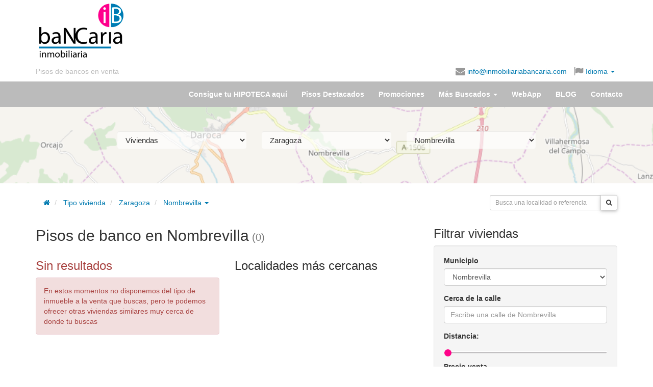

--- FILE ---
content_type: text/html; charset=UTF-8
request_url: https://www.inmobiliariabancaria.com/pisos-bancos/nombrevilla
body_size: 19621
content:
<!DOCTYPE html>
<html itemscope itemtype="https://schema.org/Organization" lang="es">
  <head prefix="og: https://ogp.me/ns#">
    <meta charset="utf-8" />
    <meta name="viewport" content="width=device-width, initial-scale=1.0">
    <meta property="fb:page_id" content="223519894398648" />
    <meta itemprop="name" content="inmobiliariabancaria" />

    <meta property="og:locale" content="es_ES" />
        <meta property="og:title" content="Inmobiliaria Bancaria" />
    <meta property="og:type" content="website"/>
    <meta property="og:url" content="http://www.inmobiliariabancaria.com/pisos-bancos/nombrevilla" />
    
        <meta property="og:description" content="Pisos de bancos embargados para la venta o alquiler ubicados en Nombrevilla, provincia de Zaragoza.✅Inmobiliaria Bancaria encontrarás lo que buscas.✅¿Te Ayudamos?" />

        <meta property="og:image" content="https://www.inmobiliariabancaria.com/imagen/logo_c.gif" />

    
      <meta property="og:image:width" content="600" />
      <meta property="og:image:height" content="800" />      

    
    <meta name="Distribution" content="Global" />
    <meta name="Rating" content="General" />
    <meta name="Robots" content="All" />    <meta name="Revisit-After" content="1 days" />
    
	  	<link rel="canonical" href="https://www.inmobiliariabancaria.com/pisos-bancos/nombrevilla"/>
	  	<title>Pisos de banco en Nombrevilla (Zaragoza) | Inmobiliaria Bancaria</title><meta name="description" content="Pisos de bancos embargados para la venta o alquiler ubicados en Nombrevilla, provincia de Zaragoza.✅Inmobiliaria Bancaria encontrarás lo que buscas.✅¿Te Ayudamos?" >
<meta name="keywords" content="pisos de bancos, casas en venta, pisos en venta, inmobiliaria, banco malo, viviendas en oferta" ><link href="/css/bootstrap/bootstrap.min.css" media="screen,print" rel="stylesheet" type="text/css" >
<link href="/css/ib.css" media="screen,print" rel="stylesheet" type="text/css" >
<link href="https://maxcdn.bootstrapcdn.com/font-awesome/4.4.0/css/font-awesome.min.css" media="screen,print" rel="stylesheet" type="text/css" >
<link href="/css/jquery.smartbanner.css" media="screen" rel="stylesheet" type="text/css" >
      <link rel="preconnect" href="https://fonts.googleapis.com">
      <link rel="preconnect" href="https://fonts.gstatic.com" crossorigin>
      <link href="https://fonts.googleapis.com/css2?family=Poppins:wght@300;400;700&display=swap" rel="stylesheet">

<!-- Google tag (gtag.js) -->
<script async src="https://www.googletagmanager.com/gtag/js?id=G-V04LX30L6E"></script>
<script>
  window.dataLayer = window.dataLayer || [];
  function gtag(){dataLayer.push(arguments);}
  gtag('js', new Date());
  // gtag('consent', 'default', {
  //     'ad_user_data': 'denied',
  //     'ad_personalization': 'denied',
  //     'ad_storage': 'denied',
  //     'analytics_storage': 'denied',
  //     'wait_for_update': 500,
  // });
  gtag('config', 'G-V04LX30L6E');
</script>

<link rel="shortcut icon" type="image/x-icon" href="/favicon.ico" />
<link rel="apple-touch-icon" href="/apple-touch-icon.png" />
<meta name="google-translate-customization" content="6111ad074e5f24d8-e0a0c2af1775e3d4-gcdb903cc2b87cd7b-13">
  

  <!-- Facebook Pixel Code -->
<script>
!function(f,b,e,v,n,t,s)
{if(f.fbq)return;n=f.fbq=function(){n.callMethod?
n.callMethod.apply(n,arguments):n.queue.push(arguments)};
if(!f._fbq)f._fbq=n;n.push=n;n.loaded=!0;n.version='2.0';
n.queue=[];t=b.createElement(e);t.async=!0;
t.src=v;s=b.getElementsByTagName(e)[0];
s.parentNode.insertBefore(t,s)}(window,document,'script',
'https://connect.facebook.net/en_US/fbevents.js');
 fbq('init', '1047461255284809'); 
fbq('track', 'PageView');
</script>
<noscript>
 <img height="1" width="1" src="https://www.facebook.com/tr?id=1047461255284809&ev=PageView&noscript=1"/>
</noscript>
<!-- End Facebook Pixel Code -->

              <script src="https://tags.refinery89.com/inmobiliariabancariacom.js" async></script>
  </head>
  <body id="vivienda" ng-app="app">
	    <header id="header">
  <div class="container">
    <div class="row">
      <div class="col-sm-push-3 col-sm-9 m-y-md">
        <div class="row">
          <div class="col-xs-12" >
            
            <script async src="//pagead2.googlesyndication.com/pagead/js/adsbygoogle.js"></script>
              <!-- Banner HOME arriba adaptable -->
              <ins class="adsbygoogle responsive-test-unit"
                   style="display:inline-block"
                   data-ad-client="ca-pub-9492823702154984"
                   data-ad-slot="2827383752"></ins>
              <script>
              (adsbygoogle = window.adsbygoogle || []).push({});
              </script>              
                      </div>
        </div>
      </div>
      <div class="col-xs-6 col-sm-pull-9 col-sm-3">
        <h1 id="logo">
            <a href="/">
                
                    <img class="img-responsive" title="pisos de banco inmobiliaria bancaria" src="/img/logo-inmobiliaria-bancaria.png" alt="<title>Pisos de banco en Nombrevilla (Zaragoza) | Inmobiliaria Bancaria</title>" />
                            </a>
        </h1>
      </div>
      <div class="col-xs-6 col-sm-12 text-right">
        <div id="idiomas">
          <ul class="list-responsive">
            <li class="overflow" id="slogan"><a class="text-nowrap" href="/">Pisos de bancos en venta</a></li>
                        <li class="overflow"><span class="enlace cursorLink" onclick="sendMail('info@inmobiliariabancaria.com');" rel="nofollow"><i class="fa fa-lg fa-envelope hidden-xs"></i> info@inmobiliariabancaria.com</span></li>
            <li class="dropdown"><a href="#idiomas-google" class="dropdown-toggle" data-toggle="dropdown" aria-haspopup="true">
              <i class="fa fa-lg fa-flag"></i> Idioma <span class="caret"></span></a>

          <ul class="dropdown-menu translation-icons" aria-labelledby="idiomas-google">
            <li>
                <a href="#" id="opcionIdiomaEs" rel="nofollow" class="esp" title="ver en Español" data-placement="0">
                    <img alt="Español" id="es1" src="/img/spanish-circle.png" />
                    Español</a></li>
            <li>
                <a href="javascript:cambiaIdioma('es|de');" rel="nofollow" class="ger" title="ver en Alemán" data-placement="1">
                    <img alt="Aleman" src="/img/german-circle.png" />
                    Alemán</a></li>
            <li>
                <a href="javascript:cambiaIdioma('es|fr');" rel="nofollow" class="fra" title="ver en Franés"  data-placement="2">
                    <img alt="Francés" src="/img/france-circle.png" />
                    Francés</a></li>
            <li>
                <a href="javascript:cambiaIdioma('es|en');" rel="nofollow" class="eng" title="ver en Inglés" data-placement="3">
                    <img alt="Inglés" src="/img/english-circle.png" />
                    Inglés</a></li>
            <li>
                <a href="javascript:cambiaIdioma('es|ru');" rel="nofollow" class="rus" title="ver en Ruso" data-placement="4">
                    <img alt="Ruso" src="/img/russian-circle.png" />
                    Ruso</a></li>
              </ul>
            </li>
   <!--agregado para subir rss-->
             </ul>         
         <div id="google_translate_element" class="hidden"></div>								
            <script>
	            										
	            function googleTranslateElementInit() {
	              new google.translate.TranslateElement({
	                pageLanguage: 'es',
	                gaTrack: true,
	                  gaId: 'UA-17692113-2',
	                  layout: google.translate.TranslateElement.InlineLayout.SIMPLE
	                }, 'google_translate_element');
	                
				    var removePopup = document.getElementById('goog-gt-tt');
				    removePopup.parentNode.removeChild(removePopup);                
	            }	
		          
		          
				function loadGoogleTranslate() {
				    var googleTranslateScript = document.createElement('script');
				    googleTranslateScript.type = 'text/javascript';
				    googleTranslateScript.async = true;
				    googleTranslateScript.src = 'https://translate.google.com/translate_a/element.js?cb=googleTranslateElementInit';
				    (document.getElementsByTagName('head')[0] || document.getElementsByTagName('body')[0] ).appendChild(googleTranslateScript);
				}		          
		        
				function readCookie(name) {
				    var c = document.cookie.split('; '),
				    cookies = {}, i, C;
				
				    for (i = c.length - 1; i >= 0; i--) {
				        C = c[i].split('=');
				        cookies[C[0]] = C[1];
				     }
				
				     return cookies[name];
				}			        
		        
		        if ((window.location.hash)||(readCookie('googtrans'))) {
			        
			    	loadGoogleTranslate(); 
			        
		        }
		             		        				
			</script>	
			        
            <script> 
	            
				function delete_cookie( name ) {
					document.cookie = name + '=; expires=Thu, 01 Jan 1970 00:00:01 GMT;';
				}	            
	                         
				function cambiaIdioma(idioma) {								
														
						if (idioma=='default') {
							
							delete_cookie('default');										
							window.location.href='/pisos-bancos/nombrevilla';	
							
						} else {

							window.location.href='/pisos-bancos/nombrevilla#googtrans('+idioma+')';								
							window.location.reload();
							
						}																							
					
						
					
					}              
              
            </script>           
          </div>
        </div>
      </div>
    </div>
</header>

    <nav>
    <div id="navbar" class="navbar navbar-default">
      <div class="container">
        <div class="navbar-header">
          <button type="button" class="navbar-toggle collapsed" data-toggle="collapse" data-target="#menu-collapse" aria-expanded="false">
            <span class="sr-only">Menú</span>
            <span class="icon-bar"></span>
            <span class="icon-bar"></span>
            <span class="icon-bar"></span>
          </button>
          <a class="navbar-brand visible-xs-block" href="/">            
            <img width="30" height="30" style="display:inline;margin:-5px 5px" alt="Inmobiliaria Bancaria" src="/img/logo-ib.png" >
            Inmobiliaria Bancaria
          </a>
        </div>
            
        <div class="collapse navbar-collapse" id="menu-collapse">
            <ul class="nav navbar-nav navbar-right">

                                <li><a href="/contacto-financiacion">Consigue tu HIPOTECA aquí</a></li>

                                <li class="visible "><a href="/pisos-chollo"><span class="hidden-sm">Pisos Destacados</span><span class="visible-sm-inline">Ofertas</span></a></li>

                                <li><a href="/pisos-en-oferta">Promociones</a></li>                

                <li role="presentation" class="dropdown"><a class="dropdown-toggle" data-toggle="dropdown" href="#" role="button" aria-haspopup="true" aria-expanded="false">Más Buscados <span class="caret"></span></a>
                    <ul class="dropdown-menu">
	                    
						<li><a href="/pisos-bancos">Pisos de bancos</a></li>
						
						<li><a href="/aticos-bancos">Áticos de bancos</a></li>						

						<li><a href="/casas-bancos">Casas de bancos</a></li>	

						<li><a href="/chalet-bancos">Chalet de bancos</a></li>						
						
						<li><a href="/duplex-bancos">Duplex de bancos</a></li>								
				
						<li><a href="/garaje-bancos">Garaje de bancos</a></li>					
						
						<li><a href="/locales-venta">Locales Venta Bancos</a></li>							
						
						<li><a href="/naves-industriales">Naves Industriales</a></li>							
						
						<li><a href="/terrenos-venta">Terrenos venta</a></li>							
						
				    </ul>
                </li>

                                <li ><a href="/webapp">WebApp</a></li>

                
                                
                <li><a href="/blog/">BLOG</a></li>

                                <li class="visible "><a href="/contacto">Contacto</a></li>
            </ul>
        </div>   
		      </div>
      </div>
    </nav>

    
    <div id="page" class="container">

      </div><div class="parallax-container" style="height:150px">
  <div class="parallax" style="background: #aad3df">
    
    		<img
			src="/img/localidades/Z/50188.png"
			alt="parallax"
		>
  	
  </div>
  <div class="container">
  <div class="jumbotron">

  <div class="col-md-10 col-md-offset-1">

    <form id="form-municipio" method="get" action="/viviendas">
      <div class="row">
        <div class="col-sm-4">
            <select name="tipo" id="tipo" class="form-control m-b">
                <option value="pisos-bancos">Viviendas</option><option class="p-l-md" value="pisos-venta">Piso o apartamento</option><option class="p-l-md" value="casas-bancos">Casa o unifamiliar</option><option class="p-l-md" value="aticos-bancos">Ático</option><option class="p-l-md" value="duplex-bancos">Dúplex</option><option class="p-l-md" value="chalet-bancos">Chalet</option><option value="garaje-bancos">Garaje o trastero</option><option value="locales-venta">Local u Oficina</option><option value="naves-industriales">Nave industrial</option><option value="terrenos-venta">Terrenos y solares</option>            </select>
        </div>
        <div class="col-sm-4">
             <select name="provincia" id="provincia" class="form-control m-b">
                  <option value="a-coruna">A Coruña</option><option value="alava">Álava</option><option value="albacete">Albacete</option><option value="alicante">Alicante</option><option value="almeria">Almería</option><option value="asturias">Asturias</option><option value="avila">Ávila</option><option value="badajoz">Badajoz</option><option value="barcelona">Barcelona</option><option value="burgos">Burgos</option><option value="caceres">Cáceres</option><option value="cadiz">Cádiz</option><option value="cantabria">Cantabria</option><option value="castellon">Castellón</option><option value="ciudad-real">Ciudad Real</option><option value="cordoba">Córdoba</option><option value="cuenca">Cuenca</option><option value="girona">Girona</option><option value="granada">Granada</option><option value="guadalajara">Guadalajara</option><option value="guipuzcoa">Guipúzcoa</option><option value="huelva">Huelva</option><option value="huesca">Huesca</option><option value="illes-balears">Illes Balears</option><option value="jaen">Jaén</option><option value="la-rioja">La Rioja</option><option value="las-palmas">Las Palmas</option><option value="leon">León</option><option value="lleida">Lleida</option><option value="lugo">Lugo</option><option value="madrid">Madrid</option><option value="malaga">Málaga</option><option value="murcia">Murcia</option><option value="navarra">Navarra</option><option value="ourense">Ourense</option><option value="palencia">Palencia</option><option value="pontevedra">Pontevedra</option><option value="salamanca">Salamanca</option><option value="santa-cruz-de-tenerife">Santa Cruz de Tenerife</option><option value="segovia">Segovia</option><option value="sevilla">Sevilla</option><option value="soria">Soria</option><option value="tarragona">Tarragona</option><option value="teruel">Teruel</option><option value="toledo">Toledo</option><option value="valencia">Valencia</option><option value="valladolid">Valladolid</option><option value="vizcaya">Vizcaya</option><option value="zamora">Zamora</option><option selected="selected" value="zaragoza">Zaragoza</option>              </select>
        </div>

          <div class="col-sm-4">
            <select name="localidad" id="localidad" class="form-control m-b">
                <option value="">Municipio...</option>
                <option value="abanto">Abanto</option><option value="acered">Acered</option><option value="agon">Agón</option><option value="aguaron">Aguarón</option><option value="aguilon">Aguilón</option><option value="ainzon">Ainzón</option><option value="aladren">Aladrén</option><option value="alagon">Alagón</option><option value="alarba">Alarba</option><option value="alberite-de-san-juan">Alberite de San Juan</option><option value="albeta">Albeta</option><option value="alborge">Alborge</option><option value="alcala-de-ebro">Alcalá de Ebro</option><option value="alcala-de-moncayo">Alcalá de Moncayo</option><option value="alconchel-de-ariza">Alconchel de Ariza</option><option value="aldehuela-de-liestos">Aldehuela de Liestos</option><option value="alfajarin">Alfajarín</option><option value="alfamen">Alfamén</option><option value="alforque">Alforque</option><option value="alhama-de-aragon">Alhama de Aragón</option><option value="almochuel">Almochuel</option><option value="almolda">Almolda</option><option value="almonacid-de-la-cuba">Almonacid de la Cuba</option><option value="almonacid-de-la-sierra">Almonacid de la Sierra</option><option value="almunia-de-dona-godina">Almunia de Doña Godina</option><option value="alpartir">Alpartir</option><option value="ambel">Ambel</option><option value="anento">Anento</option><option value="aninon">Aniñón</option><option value="anon-de-moncayo">Añón de Moncayo</option><option value="aranda-de-moncayo">Aranda de Moncayo</option><option value="arandiga">Arándiga</option><option value="ardisa">Ardisa</option><option value="ariza">Ariza</option><option value="artieda">Artieda</option><option value="asin">Asín</option><option value="atea">Atea</option><option value="ateca">Ateca</option><option value="azuara">Azuara</option><option value="badules">Badules</option><option value="bagues">Bagüés</option><option value="balconchan">Balconchán</option><option value="barboles">Bárboles</option><option value="bardallur">Bardallur</option><option value="belchite">Belchite</option><option value="belmonte-de-gracian">Belmonte de Gracián</option><option value="berdejo">Berdejo</option><option value="berrueco">Berrueco</option><option value="biel">Biel</option><option value="bijuesca">Bijuesca</option><option value="biota">Biota</option><option value="bisimbre">Bisimbre</option><option value="boquineni">Boquiñeni</option><option value="bordalba">Bordalba</option><option value="borja">Borja</option><option value="botorrita">Botorrita</option><option value="brea-de-aragon">Brea de Aragón</option><option value="bubierca">Bubierca</option><option value="bujaraloz">Bujaraloz</option><option value="bulbuente">Bulbuente</option><option value="bureta">Bureta</option><option value="burgo-de-ebro">Burgo de Ebro</option><option value="buste">Buste</option><option value="cabanas-de-ebro">Cabañas de Ebro</option><option value="cabolafuente">Cabolafuente</option><option value="cadrete">Cadrete</option><option value="calatayud">Calatayud</option><option value="calatorao">Calatorao</option><option value="calcena">Calcena</option><option value="calmarza">Calmarza</option><option value="campillo-de-aragon">Campillo de Aragón</option><option value="carenas">Carenas</option><option value="carinena">Cariñena</option><option value="caspe">Caspe</option><option value="castejon-de-alarba">Castejón de Alarba</option><option value="castejon-de-las-armas">Castejón de las Armas</option><option value="castejon-de-valdejasa">Castejón de Valdejasa</option><option value="castiliscar">Castiliscar</option><option value="cervera-de-la-canada">Cervera de la Cañada</option><option value="cerveruela">Cerveruela</option><option value="cetina">Cetina</option><option value="chiprana">Chiprana</option><option value="chodes">Chodes</option><option value="cimballa">Cimballa</option><option value="cinco-olivas">Cinco Olivas</option><option value="clares-de-ribota">Clarés de Ribota</option><option value="codo">Codo</option><option value="codos">Codos</option><option value="contamina">Contamina</option><option value="cosuenda">Cosuenda</option><option value="cuarte-de-huerva">Cuarte de Huerva</option><option value="cubel">Cubel</option><option value="cuerlas">Cuerlas</option><option value="daroca">Daroca</option><option value="ejea-de-los-caballeros">Ejea de los Caballeros</option><option value="embid-de-ariza">Embid de Ariza</option><option value="encinacorba">Encinacorba</option><option value="epila">Épila</option><option value="erla">Erla</option><option value="escatron">Escatrón</option><option value="fabara">Fabara</option><option value="farlete">Farlete</option><option value="fayon">Fayón</option><option value="fayos">Fayos</option><option value="figueruelas">Figueruelas</option><option value="fombuena">Fombuena</option><option value="frago">Frago</option><option value="frasno">Frasno</option><option value="frescano">Fréscano</option><option value="fuendejalon">Fuendejalón</option><option value="fuendetodos">Fuendetodos</option><option value="fuentes-de-ebro">Fuentes de Ebro</option><option value="fuentes-de-jiloca">Fuentes de Jiloca</option><option value="gallocanta">Gallocanta</option><option value="gallur">Gallur</option><option value="gelsa">Gelsa</option><option value="godojos">Godojos</option><option value="gotor">Gotor</option><option value="grisel">Grisel</option><option value="grisen">Grisén</option><option value="herrera-de-los-navarros">Herrera de los Navarros</option><option value="ibdes">Ibdes</option><option value="illueca">Illueca</option><option value="isuerre">Isuerre</option><option value="jaraba">Jaraba</option><option value="jarque">Jarque</option><option value="jaulin">Jaulín</option><option value="joyosa">Joyosa</option><option value="lagata">Lagata</option><option value="langa-del-castillo">Langa del Castillo</option><option value="layana">Layana</option><option value="lecera">Lécera</option><option value="lechon">Lechón</option><option value="lecinena">Leciñena</option><option value="letux">Letux</option><option value="litago">Litago</option><option value="lituenigo">Lituénigo</option><option value="lobera-de-onsella">Lobera de Onsella</option><option value="longares">Longares</option><option value="longas">Longás</option><option value="lucena-de-jalon">Lucena de Jalón</option><option value="luceni">Luceni</option><option value="luesia">Luesia</option><option value="luesma">Luesma</option><option value="lumpiaque">Lumpiaque</option><option value="luna">Luna</option><option value="maella">Maella</option><option value="magallon">Magallón</option><option value="mainar">Mainar</option><option value="malanquilla">Malanquilla</option><option value="malejan">Maleján</option><option value="mallen">Mallén</option><option value="malon">Malón</option><option value="maluenda">Maluenda</option><option value="manchones">Manchones</option><option value="mara">Mara</option><option value="maria-de-huerva">María de Huerva</option><option value="marracos">Marracos</option><option value="mediana-de-aragon">Mediana de Aragón</option><option value="mequinenza">Mequinenza</option><option value="mesones-de-isuela">Mesones de Isuela</option><option value="mezalocha">Mezalocha</option><option value="mianos">Mianos</option><option value="miedes-de-aragon">Miedes de Aragón</option><option value="monegrillo">Monegrillo</option><option value="moneva">Moneva</option><option value="monreal-de-ariza">Monreal de Ariza</option><option value="monterde">Monterde</option><option value="monton">Montón</option><option value="morata-de-jalon">Morata de Jalón</option><option value="morata-de-jiloca">Morata de Jiloca</option><option value="mores">Morés</option><option value="moros">Moros</option><option value="moyuela">Moyuela</option><option value="mozota">Mozota</option><option value="muel">Muel</option><option value="muela">Muela</option><option value="munebrega">Munébrega</option><option value="murero">Murero</option><option value="murillo-de-gallego">Murillo de Gállego</option><option value="navardun">Navardún</option><option value="niguella">Nigüella</option><option selected="selected" value="nombrevilla">Nombrevilla</option><option value="nonaspe">Nonaspe</option><option value="novallas">Novallas</option><option value="novillas">Novillas</option><option value="nuevalos">Nuévalos</option><option value="nuez-de-ebro">Nuez de Ebro</option><option value="olves">Olvés</option><option value="orcajo">Orcajo</option><option value="orera">Orera</option><option value="ores">Orés</option><option value="oseja">Oseja</option><option value="osera-de-ebro">Osera de Ebro</option><option value="paniza">Paniza</option><option value="paracuellos-de-jiloca">Paracuellos de Jiloca</option><option value="paracuellos-de-la-ribera">Paracuellos de la Ribera</option><option value="pastriz">Pastriz</option><option value="pedrola">Pedrola</option><option value="pedrosas">Pedrosas</option><option value="perdiguera">Perdiguera</option><option value="piedratajada">Piedratajada</option><option value="pina-de-ebro">Pina de Ebro</option><option value="pinseque">Pinseque</option><option value="pintanos">Pintanos</option><option value="plasencia-de-jalon">Plasencia de Jalón</option><option value="pleitas">Pleitas</option><option value="plenas">Plenas</option><option value="pomer">Pomer</option><option value="pozuel-de-ariza">Pozuel de Ariza</option><option value="pozuelo-de-aragon">Pozuelo de Aragón</option><option value="pradilla-de-ebro">Pradilla de Ebro</option><option value="puebla-de-alborton">Puebla de Albortón</option><option value="puebla-de-alfinden">Puebla de Alfindén</option><option value="puendeluna">Puendeluna</option><option value="purujosa">Purujosa</option><option value="quinto">Quinto</option><option value="remolinos">Remolinos</option><option value="retascon">Retascón</option><option value="ricla">Ricla</option><option value="romanos">Romanos</option><option value="rueda-de-jalon">Rueda de Jalón</option><option value="ruesca">Ruesca</option><option value="sabinan">Sabiñán</option><option value="sadaba">Sádaba</option><option value="salillas-de-jalon">Salillas de Jalón</option><option value="salvatierra-de-esca">Salvatierra de Esca</option><option value="samper-del-salz">Samper del Salz</option><option value="san-martin-de-la-virgen-de-moncayo">San Martín de la Virgen de Moncayo</option><option value="san-mateo-de-gallego">San Mateo de Gállego</option><option value="santa-cruz-de-grio">Santa Cruz de Grío</option><option value="santa-cruz-de-moncayo">Santa Cruz de Moncayo</option><option value="santa-eulalia-de-gallego">Santa Eulalia de Gállego</option><option value="santed">Santed</option><option value="sastago">Sástago</option><option value="sediles">Sediles</option><option value="sestrica">Sestrica</option><option value="sierra-de-luna">Sierra de Luna</option><option value="sigues">Sigüés</option><option value="sisamon">Sisamón</option><option value="sobradiel">Sobradiel</option><option value="sos-del-rey-catolico">Sos del Rey Católico</option><option value="tabuenca">Tabuenca</option><option value="talamantes">Talamantes</option><option value="tarazona">Tarazona</option><option value="tauste">Tauste</option><option value="terrer">Terrer</option><option value="tierga">Tierga</option><option value="tobed">Tobed</option><option value="torralba-de-los-frailes">Torralba de los Frailes</option><option value="torralba-de-ribota">Torralba de Ribota</option><option value="torralbilla">Torralbilla</option><option value="torrehermosa">Torrehermosa</option><option value="torrelapaja">Torrelapaja</option><option value="torrellas">Torrellas</option><option value="torres-de-berrellen">Torres de Berrellén</option><option value="torrijo-de-la-canada">Torrijo de la Cañada</option><option value="tosos">Tosos</option><option value="trasmoz">Trasmoz</option><option value="trasobares">Trasobares</option><option value="uncastillo">Uncastillo</option><option value="undues-de-lerda">Undués de Lerda</option><option value="urrea-de-jalon">Urrea de Jalón</option><option value="urries">Urriés</option><option value="used">Used</option><option value="utebo">Utebo</option><option value="val-de-san-martin">Val de San Martín</option><option value="valdehorna">Valdehorna</option><option value="valmadrid">Valmadrid</option><option value="valpalmas">Valpalmas</option><option value="valtorres">Valtorres</option><option value="velilla-de-ebro">Velilla de Ebro</option><option value="velilla-de-jiloca">Velilla de Jiloca</option><option value="vera-de-moncayo">Vera de Moncayo</option><option value="vierlas">Vierlas</option><option value="villadoz">Villadoz</option><option value="villafeliche">Villafeliche</option><option value="villafranca-de-ebro">Villafranca de Ebro</option><option value="villalba-de-perejil">Villalba de Perejil</option><option value="villalengua">Villalengua</option><option value="villamayor-de-gallego">Villamayor de Gállego</option><option value="villanueva-de-gallego">Villanueva de Gállego</option><option value="villanueva-de-huerva">Villanueva de Huerva</option><option value="villanueva-de-jiloca">Villanueva de Jiloca</option><option value="villar-de-los-navarros">Villar de los Navarros</option><option value="villarreal-de-huerva">Villarreal de Huerva</option><option value="villarroya-de-la-sierra">Villarroya de la Sierra</option><option value="villarroya-del-campo">Villarroya del Campo</option><option value="viluena">Vilueña</option><option value="vistabella">Vistabella</option><option value="zaida">Zaida</option><option value="zaragoza">Zaragoza</option><option value="zuera">Zuera</option>            </select>
          </div>
        </div>      </form>
    </div> 
    </div>
</div>
</div>
<div class="container">
<div class="row">
    <div class="col-md-8" style="padding-top:20px;">
        <ol class="breadcrumb">
    <li><a href="/" rel="home"><span class="fa fa-home"></span></a></li>

	   
	    
		<li class="active">
			<a class="dropdown-toggle" href="/pisos-bancos">Tipo vivienda</a>
		</li>    
	    
		<li class="active">
			<a class="dropdown-toggle" href="/pisos-bancos/zaragoza-provincia">Zaragoza</a>
		</li>
	     
		<li class="dropdown">
	        
	        <a  id="dropLocalidad" href="/pisos-bancos/nombrevilla" role="button" class="dropdown-toggle" data-toggle="dropdown" title="Pisos de banco en Nombrevilla">
	            Nombrevilla <b class="caret"></b>
	        </a>
	       
	        <ul class="dropdown-menu" role="menu" aria-labelledby="dropLocalidad" style="height: 250px;overflow-y: scroll">
	            	                <li role="presentation"><a role="menuitem" title="Pisos de bancos en Municipios" tabindex="-1"
	                     href="/pisos-bancos">Municipios</a></li>
	            <li class="divider"></li>	                <li role="presentation"><a role="menuitem" title="Pisos de bancos en Abanto" tabindex="-1"
	                     href="/pisos-bancos/abanto">Abanto</a></li>
	            	                <li role="presentation"><a role="menuitem" title="Pisos de bancos en Acered" tabindex="-1"
	                     href="/pisos-bancos/acered">Acered</a></li>
	            	                <li role="presentation"><a role="menuitem" title="Pisos de bancos en Agón" tabindex="-1"
	                     href="/pisos-bancos/agon">Agón</a></li>
	            	                <li role="presentation"><a role="menuitem" title="Pisos de bancos en Aguarón" tabindex="-1"
	                     href="/pisos-bancos/aguaron">Aguarón</a></li>
	            	                <li role="presentation"><a role="menuitem" title="Pisos de bancos en Aguilón" tabindex="-1"
	                     href="/pisos-bancos/aguilon">Aguilón</a></li>
	            	                <li role="presentation"><a role="menuitem" title="Pisos de bancos en Ainzón" tabindex="-1"
	                     href="/pisos-bancos/ainzon">Ainzón</a></li>
	            	                <li role="presentation"><a role="menuitem" title="Pisos de bancos en Aladrén" tabindex="-1"
	                     href="/pisos-bancos/aladren">Aladrén</a></li>
	            	                <li role="presentation"><a role="menuitem" title="Pisos de bancos en Alagón" tabindex="-1"
	                     href="/pisos-bancos/alagon">Alagón</a></li>
	            	                <li role="presentation"><a role="menuitem" title="Pisos de bancos en Alarba" tabindex="-1"
	                     href="/pisos-bancos/alarba">Alarba</a></li>
	            	                <li role="presentation"><a role="menuitem" title="Pisos de bancos en Alberite de San Juan" tabindex="-1"
	                     href="/pisos-bancos/alberite-de-san-juan">Alberite de San Juan</a></li>
	            	                <li role="presentation"><a role="menuitem" title="Pisos de bancos en Albeta" tabindex="-1"
	                     href="/pisos-bancos/albeta">Albeta</a></li>
	            	                <li role="presentation"><a role="menuitem" title="Pisos de bancos en Alborge" tabindex="-1"
	                     href="/pisos-bancos/alborge">Alborge</a></li>
	            	                <li role="presentation"><a role="menuitem" title="Pisos de bancos en Alcalá de Ebro" tabindex="-1"
	                     href="/pisos-bancos/alcala-de-ebro">Alcalá de Ebro</a></li>
	            	                <li role="presentation"><a role="menuitem" title="Pisos de bancos en Alcalá de Moncayo" tabindex="-1"
	                     href="/pisos-bancos/alcala-de-moncayo">Alcalá de Moncayo</a></li>
	            	                <li role="presentation"><a role="menuitem" title="Pisos de bancos en Alconchel de Ariza" tabindex="-1"
	                     href="/pisos-bancos/alconchel-de-ariza">Alconchel de Ariza</a></li>
	            	                <li role="presentation"><a role="menuitem" title="Pisos de bancos en Aldehuela de Liestos" tabindex="-1"
	                     href="/pisos-bancos/aldehuela-de-liestos">Aldehuela de Liestos</a></li>
	            	                <li role="presentation"><a role="menuitem" title="Pisos de bancos en Alfajarín" tabindex="-1"
	                     href="/pisos-bancos/alfajarin">Alfajarín</a></li>
	            	                <li role="presentation"><a role="menuitem" title="Pisos de bancos en Alfamén" tabindex="-1"
	                     href="/pisos-bancos/alfamen">Alfamén</a></li>
	            	                <li role="presentation"><a role="menuitem" title="Pisos de bancos en Alforque" tabindex="-1"
	                     href="/pisos-bancos/alforque">Alforque</a></li>
	            	                <li role="presentation"><a role="menuitem" title="Pisos de bancos en Alhama de Aragón" tabindex="-1"
	                     href="/pisos-bancos/alhama-de-aragon">Alhama de Aragón</a></li>
	            	                <li role="presentation"><a role="menuitem" title="Pisos de bancos en Almochuel" tabindex="-1"
	                     href="/pisos-bancos/almochuel">Almochuel</a></li>
	            	                <li role="presentation"><a role="menuitem" title="Pisos de bancos en Almolda" tabindex="-1"
	                     href="/pisos-bancos/almolda">Almolda</a></li>
	            	                <li role="presentation"><a role="menuitem" title="Pisos de bancos en Almonacid de la Cuba" tabindex="-1"
	                     href="/pisos-bancos/almonacid-de-la-cuba">Almonacid de la Cuba</a></li>
	            	                <li role="presentation"><a role="menuitem" title="Pisos de bancos en Almonacid de la Sierra" tabindex="-1"
	                     href="/pisos-bancos/almonacid-de-la-sierra">Almonacid de la Sierra</a></li>
	            	                <li role="presentation"><a role="menuitem" title="Pisos de bancos en Almunia de Doña Godina" tabindex="-1"
	                     href="/pisos-bancos/almunia-de-dona-godina">Almunia de Doña Godina</a></li>
	            	                <li role="presentation"><a role="menuitem" title="Pisos de bancos en Alpartir" tabindex="-1"
	                     href="/pisos-bancos/alpartir">Alpartir</a></li>
	            	                <li role="presentation"><a role="menuitem" title="Pisos de bancos en Ambel" tabindex="-1"
	                     href="/pisos-bancos/ambel">Ambel</a></li>
	            	                <li role="presentation"><a role="menuitem" title="Pisos de bancos en Anento" tabindex="-1"
	                     href="/pisos-bancos/anento">Anento</a></li>
	            	                <li role="presentation"><a role="menuitem" title="Pisos de bancos en Aniñón" tabindex="-1"
	                     href="/pisos-bancos/aninon">Aniñón</a></li>
	            	                <li role="presentation"><a role="menuitem" title="Pisos de bancos en Añón de Moncayo" tabindex="-1"
	                     href="/pisos-bancos/anon-de-moncayo">Añón de Moncayo</a></li>
	            	                <li role="presentation"><a role="menuitem" title="Pisos de bancos en Aranda de Moncayo" tabindex="-1"
	                     href="/pisos-bancos/aranda-de-moncayo">Aranda de Moncayo</a></li>
	            	                <li role="presentation"><a role="menuitem" title="Pisos de bancos en Arándiga" tabindex="-1"
	                     href="/pisos-bancos/arandiga">Arándiga</a></li>
	            	                <li role="presentation"><a role="menuitem" title="Pisos de bancos en Ardisa" tabindex="-1"
	                     href="/pisos-bancos/ardisa">Ardisa</a></li>
	            	                <li role="presentation"><a role="menuitem" title="Pisos de bancos en Ariza" tabindex="-1"
	                     href="/pisos-bancos/ariza">Ariza</a></li>
	            	                <li role="presentation"><a role="menuitem" title="Pisos de bancos en Artieda" tabindex="-1"
	                     href="/pisos-bancos/artieda">Artieda</a></li>
	            	                <li role="presentation"><a role="menuitem" title="Pisos de bancos en Asín" tabindex="-1"
	                     href="/pisos-bancos/asin">Asín</a></li>
	            	                <li role="presentation"><a role="menuitem" title="Pisos de bancos en Atea" tabindex="-1"
	                     href="/pisos-bancos/atea">Atea</a></li>
	            	                <li role="presentation"><a role="menuitem" title="Pisos de bancos en Ateca" tabindex="-1"
	                     href="/pisos-bancos/ateca">Ateca</a></li>
	            	                <li role="presentation"><a role="menuitem" title="Pisos de bancos en Azuara" tabindex="-1"
	                     href="/pisos-bancos/azuara">Azuara</a></li>
	            	                <li role="presentation"><a role="menuitem" title="Pisos de bancos en Badules" tabindex="-1"
	                     href="/pisos-bancos/badules">Badules</a></li>
	            	                <li role="presentation"><a role="menuitem" title="Pisos de bancos en Bagüés" tabindex="-1"
	                     href="/pisos-bancos/bagues">Bagüés</a></li>
	            	                <li role="presentation"><a role="menuitem" title="Pisos de bancos en Balconchán" tabindex="-1"
	                     href="/pisos-bancos/balconchan">Balconchán</a></li>
	            	                <li role="presentation"><a role="menuitem" title="Pisos de bancos en Bárboles" tabindex="-1"
	                     href="/pisos-bancos/barboles">Bárboles</a></li>
	            	                <li role="presentation"><a role="menuitem" title="Pisos de bancos en Bardallur" tabindex="-1"
	                     href="/pisos-bancos/bardallur">Bardallur</a></li>
	            	                <li role="presentation"><a role="menuitem" title="Pisos de bancos en Belchite" tabindex="-1"
	                     href="/pisos-bancos/belchite">Belchite</a></li>
	            	                <li role="presentation"><a role="menuitem" title="Pisos de bancos en Belmonte de Gracián" tabindex="-1"
	                     href="/pisos-bancos/belmonte-de-gracian">Belmonte de Gracián</a></li>
	            	                <li role="presentation"><a role="menuitem" title="Pisos de bancos en Berdejo" tabindex="-1"
	                     href="/pisos-bancos/berdejo">Berdejo</a></li>
	            	                <li role="presentation"><a role="menuitem" title="Pisos de bancos en Berrueco" tabindex="-1"
	                     href="/pisos-bancos/berrueco">Berrueco</a></li>
	            	                <li role="presentation"><a role="menuitem" title="Pisos de bancos en Biel" tabindex="-1"
	                     href="/pisos-bancos/biel">Biel</a></li>
	            	                <li role="presentation"><a role="menuitem" title="Pisos de bancos en Bijuesca" tabindex="-1"
	                     href="/pisos-bancos/bijuesca">Bijuesca</a></li>
	            	                <li role="presentation"><a role="menuitem" title="Pisos de bancos en Biota" tabindex="-1"
	                     href="/pisos-bancos/biota">Biota</a></li>
	            	                <li role="presentation"><a role="menuitem" title="Pisos de bancos en Bisimbre" tabindex="-1"
	                     href="/pisos-bancos/bisimbre">Bisimbre</a></li>
	            	                <li role="presentation"><a role="menuitem" title="Pisos de bancos en Boquiñeni" tabindex="-1"
	                     href="/pisos-bancos/boquineni">Boquiñeni</a></li>
	            	                <li role="presentation"><a role="menuitem" title="Pisos de bancos en Bordalba" tabindex="-1"
	                     href="/pisos-bancos/bordalba">Bordalba</a></li>
	            	                <li role="presentation"><a role="menuitem" title="Pisos de bancos en Borja" tabindex="-1"
	                     href="/pisos-bancos/borja">Borja</a></li>
	            	                <li role="presentation"><a role="menuitem" title="Pisos de bancos en Botorrita" tabindex="-1"
	                     href="/pisos-bancos/botorrita">Botorrita</a></li>
	            	                <li role="presentation"><a role="menuitem" title="Pisos de bancos en Brea de Aragón" tabindex="-1"
	                     href="/pisos-bancos/brea-de-aragon">Brea de Aragón</a></li>
	            	                <li role="presentation"><a role="menuitem" title="Pisos de bancos en Bubierca" tabindex="-1"
	                     href="/pisos-bancos/bubierca">Bubierca</a></li>
	            	                <li role="presentation"><a role="menuitem" title="Pisos de bancos en Bujaraloz" tabindex="-1"
	                     href="/pisos-bancos/bujaraloz">Bujaraloz</a></li>
	            	                <li role="presentation"><a role="menuitem" title="Pisos de bancos en Bulbuente" tabindex="-1"
	                     href="/pisos-bancos/bulbuente">Bulbuente</a></li>
	            	                <li role="presentation"><a role="menuitem" title="Pisos de bancos en Bureta" tabindex="-1"
	                     href="/pisos-bancos/bureta">Bureta</a></li>
	            	                <li role="presentation"><a role="menuitem" title="Pisos de bancos en Burgo de Ebro" tabindex="-1"
	                     href="/pisos-bancos/burgo-de-ebro">Burgo de Ebro</a></li>
	            	                <li role="presentation"><a role="menuitem" title="Pisos de bancos en Buste" tabindex="-1"
	                     href="/pisos-bancos/buste">Buste</a></li>
	            	                <li role="presentation"><a role="menuitem" title="Pisos de bancos en Cabañas de Ebro" tabindex="-1"
	                     href="/pisos-bancos/cabanas-de-ebro">Cabañas de Ebro</a></li>
	            	                <li role="presentation"><a role="menuitem" title="Pisos de bancos en Cabolafuente" tabindex="-1"
	                     href="/pisos-bancos/cabolafuente">Cabolafuente</a></li>
	            	                <li role="presentation"><a role="menuitem" title="Pisos de bancos en Cadrete" tabindex="-1"
	                     href="/pisos-bancos/cadrete">Cadrete</a></li>
	            	                <li role="presentation"><a role="menuitem" title="Pisos de bancos en Calatayud" tabindex="-1"
	                     href="/pisos-bancos/calatayud">Calatayud</a></li>
	            	                <li role="presentation"><a role="menuitem" title="Pisos de bancos en Calatorao" tabindex="-1"
	                     href="/pisos-bancos/calatorao">Calatorao</a></li>
	            	                <li role="presentation"><a role="menuitem" title="Pisos de bancos en Calcena" tabindex="-1"
	                     href="/pisos-bancos/calcena">Calcena</a></li>
	            	                <li role="presentation"><a role="menuitem" title="Pisos de bancos en Calmarza" tabindex="-1"
	                     href="/pisos-bancos/calmarza">Calmarza</a></li>
	            	                <li role="presentation"><a role="menuitem" title="Pisos de bancos en Campillo de Aragón" tabindex="-1"
	                     href="/pisos-bancos/campillo-de-aragon">Campillo de Aragón</a></li>
	            	                <li role="presentation"><a role="menuitem" title="Pisos de bancos en Carenas" tabindex="-1"
	                     href="/pisos-bancos/carenas">Carenas</a></li>
	            	                <li role="presentation"><a role="menuitem" title="Pisos de bancos en Cariñena" tabindex="-1"
	                     href="/pisos-bancos/carinena">Cariñena</a></li>
	            	                <li role="presentation"><a role="menuitem" title="Pisos de bancos en Caspe" tabindex="-1"
	                     href="/pisos-bancos/caspe">Caspe</a></li>
	            	                <li role="presentation"><a role="menuitem" title="Pisos de bancos en Castejón de Alarba" tabindex="-1"
	                     href="/pisos-bancos/castejon-de-alarba">Castejón de Alarba</a></li>
	            	                <li role="presentation"><a role="menuitem" title="Pisos de bancos en Castejón de las Armas" tabindex="-1"
	                     href="/pisos-bancos/castejon-de-las-armas">Castejón de las Armas</a></li>
	            	                <li role="presentation"><a role="menuitem" title="Pisos de bancos en Castejón de Valdejasa" tabindex="-1"
	                     href="/pisos-bancos/castejon-de-valdejasa">Castejón de Valdejasa</a></li>
	            	                <li role="presentation"><a role="menuitem" title="Pisos de bancos en Castiliscar" tabindex="-1"
	                     href="/pisos-bancos/castiliscar">Castiliscar</a></li>
	            	                <li role="presentation"><a role="menuitem" title="Pisos de bancos en Cervera de la Cañada" tabindex="-1"
	                     href="/pisos-bancos/cervera-de-la-canada">Cervera de la Cañada</a></li>
	            	                <li role="presentation"><a role="menuitem" title="Pisos de bancos en Cerveruela" tabindex="-1"
	                     href="/pisos-bancos/cerveruela">Cerveruela</a></li>
	            	                <li role="presentation"><a role="menuitem" title="Pisos de bancos en Cetina" tabindex="-1"
	                     href="/pisos-bancos/cetina">Cetina</a></li>
	            	                <li role="presentation"><a role="menuitem" title="Pisos de bancos en Chiprana" tabindex="-1"
	                     href="/pisos-bancos/chiprana">Chiprana</a></li>
	            	                <li role="presentation"><a role="menuitem" title="Pisos de bancos en Chodes" tabindex="-1"
	                     href="/pisos-bancos/chodes">Chodes</a></li>
	            	                <li role="presentation"><a role="menuitem" title="Pisos de bancos en Cimballa" tabindex="-1"
	                     href="/pisos-bancos/cimballa">Cimballa</a></li>
	            	                <li role="presentation"><a role="menuitem" title="Pisos de bancos en Cinco Olivas" tabindex="-1"
	                     href="/pisos-bancos/cinco-olivas">Cinco Olivas</a></li>
	            	                <li role="presentation"><a role="menuitem" title="Pisos de bancos en Clarés de Ribota" tabindex="-1"
	                     href="/pisos-bancos/clares-de-ribota">Clarés de Ribota</a></li>
	            	                <li role="presentation"><a role="menuitem" title="Pisos de bancos en Codo" tabindex="-1"
	                     href="/pisos-bancos/codo">Codo</a></li>
	            	                <li role="presentation"><a role="menuitem" title="Pisos de bancos en Codos" tabindex="-1"
	                     href="/pisos-bancos/codos">Codos</a></li>
	            	                <li role="presentation"><a role="menuitem" title="Pisos de bancos en Contamina" tabindex="-1"
	                     href="/pisos-bancos/contamina">Contamina</a></li>
	            	                <li role="presentation"><a role="menuitem" title="Pisos de bancos en Cosuenda" tabindex="-1"
	                     href="/pisos-bancos/cosuenda">Cosuenda</a></li>
	            	                <li role="presentation"><a role="menuitem" title="Pisos de bancos en Cuarte de Huerva" tabindex="-1"
	                     href="/pisos-bancos/cuarte-de-huerva">Cuarte de Huerva</a></li>
	            	                <li role="presentation"><a role="menuitem" title="Pisos de bancos en Cubel" tabindex="-1"
	                     href="/pisos-bancos/cubel">Cubel</a></li>
	            	                <li role="presentation"><a role="menuitem" title="Pisos de bancos en Cuerlas" tabindex="-1"
	                     href="/pisos-bancos/cuerlas">Cuerlas</a></li>
	            	                <li role="presentation"><a role="menuitem" title="Pisos de bancos en Daroca" tabindex="-1"
	                     href="/pisos-bancos/daroca">Daroca</a></li>
	            	                <li role="presentation"><a role="menuitem" title="Pisos de bancos en Ejea de los Caballeros" tabindex="-1"
	                     href="/pisos-bancos/ejea-de-los-caballeros">Ejea de los Caballeros</a></li>
	            	                <li role="presentation"><a role="menuitem" title="Pisos de bancos en Embid de Ariza" tabindex="-1"
	                     href="/pisos-bancos/embid-de-ariza">Embid de Ariza</a></li>
	            	                <li role="presentation"><a role="menuitem" title="Pisos de bancos en Encinacorba" tabindex="-1"
	                     href="/pisos-bancos/encinacorba">Encinacorba</a></li>
	            	                <li role="presentation"><a role="menuitem" title="Pisos de bancos en Épila" tabindex="-1"
	                     href="/pisos-bancos/epila">Épila</a></li>
	            	                <li role="presentation"><a role="menuitem" title="Pisos de bancos en Erla" tabindex="-1"
	                     href="/pisos-bancos/erla">Erla</a></li>
	            	                <li role="presentation"><a role="menuitem" title="Pisos de bancos en Escatrón" tabindex="-1"
	                     href="/pisos-bancos/escatron">Escatrón</a></li>
	            	                <li role="presentation"><a role="menuitem" title="Pisos de bancos en Fabara" tabindex="-1"
	                     href="/pisos-bancos/fabara">Fabara</a></li>
	            	                <li role="presentation"><a role="menuitem" title="Pisos de bancos en Farlete" tabindex="-1"
	                     href="/pisos-bancos/farlete">Farlete</a></li>
	            	                <li role="presentation"><a role="menuitem" title="Pisos de bancos en Fayón" tabindex="-1"
	                     href="/pisos-bancos/fayon">Fayón</a></li>
	            	                <li role="presentation"><a role="menuitem" title="Pisos de bancos en Fayos" tabindex="-1"
	                     href="/pisos-bancos/fayos">Fayos</a></li>
	            	                <li role="presentation"><a role="menuitem" title="Pisos de bancos en Figueruelas" tabindex="-1"
	                     href="/pisos-bancos/figueruelas">Figueruelas</a></li>
	            	                <li role="presentation"><a role="menuitem" title="Pisos de bancos en Fombuena" tabindex="-1"
	                     href="/pisos-bancos/fombuena">Fombuena</a></li>
	            	                <li role="presentation"><a role="menuitem" title="Pisos de bancos en Frago" tabindex="-1"
	                     href="/pisos-bancos/frago">Frago</a></li>
	            	                <li role="presentation"><a role="menuitem" title="Pisos de bancos en Frasno" tabindex="-1"
	                     href="/pisos-bancos/frasno">Frasno</a></li>
	            	                <li role="presentation"><a role="menuitem" title="Pisos de bancos en Fréscano" tabindex="-1"
	                     href="/pisos-bancos/frescano">Fréscano</a></li>
	            	                <li role="presentation"><a role="menuitem" title="Pisos de bancos en Fuendejalón" tabindex="-1"
	                     href="/pisos-bancos/fuendejalon">Fuendejalón</a></li>
	            	                <li role="presentation"><a role="menuitem" title="Pisos de bancos en Fuendetodos" tabindex="-1"
	                     href="/pisos-bancos/fuendetodos">Fuendetodos</a></li>
	            	                <li role="presentation"><a role="menuitem" title="Pisos de bancos en Fuentes de Ebro" tabindex="-1"
	                     href="/pisos-bancos/fuentes-de-ebro">Fuentes de Ebro</a></li>
	            	                <li role="presentation"><a role="menuitem" title="Pisos de bancos en Fuentes de Jiloca" tabindex="-1"
	                     href="/pisos-bancos/fuentes-de-jiloca">Fuentes de Jiloca</a></li>
	            	                <li role="presentation"><a role="menuitem" title="Pisos de bancos en Gallocanta" tabindex="-1"
	                     href="/pisos-bancos/gallocanta">Gallocanta</a></li>
	            	                <li role="presentation"><a role="menuitem" title="Pisos de bancos en Gallur" tabindex="-1"
	                     href="/pisos-bancos/gallur">Gallur</a></li>
	            	                <li role="presentation"><a role="menuitem" title="Pisos de bancos en Gelsa" tabindex="-1"
	                     href="/pisos-bancos/gelsa">Gelsa</a></li>
	            	                <li role="presentation"><a role="menuitem" title="Pisos de bancos en Godojos" tabindex="-1"
	                     href="/pisos-bancos/godojos">Godojos</a></li>
	            	                <li role="presentation"><a role="menuitem" title="Pisos de bancos en Gotor" tabindex="-1"
	                     href="/pisos-bancos/gotor">Gotor</a></li>
	            	                <li role="presentation"><a role="menuitem" title="Pisos de bancos en Grisel" tabindex="-1"
	                     href="/pisos-bancos/grisel">Grisel</a></li>
	            	                <li role="presentation"><a role="menuitem" title="Pisos de bancos en Grisén" tabindex="-1"
	                     href="/pisos-bancos/grisen">Grisén</a></li>
	            	                <li role="presentation"><a role="menuitem" title="Pisos de bancos en Herrera de los Navarros" tabindex="-1"
	                     href="/pisos-bancos/herrera-de-los-navarros">Herrera de los Navarros</a></li>
	            	                <li role="presentation"><a role="menuitem" title="Pisos de bancos en Ibdes" tabindex="-1"
	                     href="/pisos-bancos/ibdes">Ibdes</a></li>
	            	                <li role="presentation"><a role="menuitem" title="Pisos de bancos en Illueca" tabindex="-1"
	                     href="/pisos-bancos/illueca">Illueca</a></li>
	            	                <li role="presentation"><a role="menuitem" title="Pisos de bancos en Isuerre" tabindex="-1"
	                     href="/pisos-bancos/isuerre">Isuerre</a></li>
	            	                <li role="presentation"><a role="menuitem" title="Pisos de bancos en Jaraba" tabindex="-1"
	                     href="/pisos-bancos/jaraba">Jaraba</a></li>
	            	                <li role="presentation"><a role="menuitem" title="Pisos de bancos en Jarque" tabindex="-1"
	                     href="/pisos-bancos/jarque">Jarque</a></li>
	            	                <li role="presentation"><a role="menuitem" title="Pisos de bancos en Jaulín" tabindex="-1"
	                     href="/pisos-bancos/jaulin">Jaulín</a></li>
	            	                <li role="presentation"><a role="menuitem" title="Pisos de bancos en Joyosa" tabindex="-1"
	                     href="/pisos-bancos/joyosa">Joyosa</a></li>
	            	                <li role="presentation"><a role="menuitem" title="Pisos de bancos en Lagata" tabindex="-1"
	                     href="/pisos-bancos/lagata">Lagata</a></li>
	            	                <li role="presentation"><a role="menuitem" title="Pisos de bancos en Langa del Castillo" tabindex="-1"
	                     href="/pisos-bancos/langa-del-castillo">Langa del Castillo</a></li>
	            	                <li role="presentation"><a role="menuitem" title="Pisos de bancos en Layana" tabindex="-1"
	                     href="/pisos-bancos/layana">Layana</a></li>
	            	                <li role="presentation"><a role="menuitem" title="Pisos de bancos en Lécera" tabindex="-1"
	                     href="/pisos-bancos/lecera">Lécera</a></li>
	            	                <li role="presentation"><a role="menuitem" title="Pisos de bancos en Lechón" tabindex="-1"
	                     href="/pisos-bancos/lechon">Lechón</a></li>
	            	                <li role="presentation"><a role="menuitem" title="Pisos de bancos en Leciñena" tabindex="-1"
	                     href="/pisos-bancos/lecinena">Leciñena</a></li>
	            	                <li role="presentation"><a role="menuitem" title="Pisos de bancos en Letux" tabindex="-1"
	                     href="/pisos-bancos/letux">Letux</a></li>
	            	                <li role="presentation"><a role="menuitem" title="Pisos de bancos en Litago" tabindex="-1"
	                     href="/pisos-bancos/litago">Litago</a></li>
	            	                <li role="presentation"><a role="menuitem" title="Pisos de bancos en Lituénigo" tabindex="-1"
	                     href="/pisos-bancos/lituenigo">Lituénigo</a></li>
	            	                <li role="presentation"><a role="menuitem" title="Pisos de bancos en Lobera de Onsella" tabindex="-1"
	                     href="/pisos-bancos/lobera-de-onsella">Lobera de Onsella</a></li>
	            	                <li role="presentation"><a role="menuitem" title="Pisos de bancos en Longares" tabindex="-1"
	                     href="/pisos-bancos/longares">Longares</a></li>
	            	                <li role="presentation"><a role="menuitem" title="Pisos de bancos en Longás" tabindex="-1"
	                     href="/pisos-bancos/longas">Longás</a></li>
	            	                <li role="presentation"><a role="menuitem" title="Pisos de bancos en Lucena de Jalón" tabindex="-1"
	                     href="/pisos-bancos/lucena-de-jalon">Lucena de Jalón</a></li>
	            	                <li role="presentation"><a role="menuitem" title="Pisos de bancos en Luceni" tabindex="-1"
	                     href="/pisos-bancos/luceni">Luceni</a></li>
	            	                <li role="presentation"><a role="menuitem" title="Pisos de bancos en Luesia" tabindex="-1"
	                     href="/pisos-bancos/luesia">Luesia</a></li>
	            	                <li role="presentation"><a role="menuitem" title="Pisos de bancos en Luesma" tabindex="-1"
	                     href="/pisos-bancos/luesma">Luesma</a></li>
	            	                <li role="presentation"><a role="menuitem" title="Pisos de bancos en Lumpiaque" tabindex="-1"
	                     href="/pisos-bancos/lumpiaque">Lumpiaque</a></li>
	            	                <li role="presentation"><a role="menuitem" title="Pisos de bancos en Luna" tabindex="-1"
	                     href="/pisos-bancos/luna">Luna</a></li>
	            	                <li role="presentation"><a role="menuitem" title="Pisos de bancos en Maella" tabindex="-1"
	                     href="/pisos-bancos/maella">Maella</a></li>
	            	                <li role="presentation"><a role="menuitem" title="Pisos de bancos en Magallón" tabindex="-1"
	                     href="/pisos-bancos/magallon">Magallón</a></li>
	            	                <li role="presentation"><a role="menuitem" title="Pisos de bancos en Mainar" tabindex="-1"
	                     href="/pisos-bancos/mainar">Mainar</a></li>
	            	                <li role="presentation"><a role="menuitem" title="Pisos de bancos en Malanquilla" tabindex="-1"
	                     href="/pisos-bancos/malanquilla">Malanquilla</a></li>
	            	                <li role="presentation"><a role="menuitem" title="Pisos de bancos en Maleján" tabindex="-1"
	                     href="/pisos-bancos/malejan">Maleján</a></li>
	            	                <li role="presentation"><a role="menuitem" title="Pisos de bancos en Mallén" tabindex="-1"
	                     href="/pisos-bancos/mallen">Mallén</a></li>
	            	                <li role="presentation"><a role="menuitem" title="Pisos de bancos en Malón" tabindex="-1"
	                     href="/pisos-bancos/malon">Malón</a></li>
	            	                <li role="presentation"><a role="menuitem" title="Pisos de bancos en Maluenda" tabindex="-1"
	                     href="/pisos-bancos/maluenda">Maluenda</a></li>
	            	                <li role="presentation"><a role="menuitem" title="Pisos de bancos en Manchones" tabindex="-1"
	                     href="/pisos-bancos/manchones">Manchones</a></li>
	            	                <li role="presentation"><a role="menuitem" title="Pisos de bancos en Mara" tabindex="-1"
	                     href="/pisos-bancos/mara">Mara</a></li>
	            	                <li role="presentation"><a role="menuitem" title="Pisos de bancos en María de Huerva" tabindex="-1"
	                     href="/pisos-bancos/maria-de-huerva">María de Huerva</a></li>
	            	                <li role="presentation"><a role="menuitem" title="Pisos de bancos en Marracos" tabindex="-1"
	                     href="/pisos-bancos/marracos">Marracos</a></li>
	            	                <li role="presentation"><a role="menuitem" title="Pisos de bancos en Mediana de Aragón" tabindex="-1"
	                     href="/pisos-bancos/mediana-de-aragon">Mediana de Aragón</a></li>
	            	                <li role="presentation"><a role="menuitem" title="Pisos de bancos en Mequinenza" tabindex="-1"
	                     href="/pisos-bancos/mequinenza">Mequinenza</a></li>
	            	                <li role="presentation"><a role="menuitem" title="Pisos de bancos en Mesones de Isuela" tabindex="-1"
	                     href="/pisos-bancos/mesones-de-isuela">Mesones de Isuela</a></li>
	            	                <li role="presentation"><a role="menuitem" title="Pisos de bancos en Mezalocha" tabindex="-1"
	                     href="/pisos-bancos/mezalocha">Mezalocha</a></li>
	            	                <li role="presentation"><a role="menuitem" title="Pisos de bancos en Mianos" tabindex="-1"
	                     href="/pisos-bancos/mianos">Mianos</a></li>
	            	                <li role="presentation"><a role="menuitem" title="Pisos de bancos en Miedes de Aragón" tabindex="-1"
	                     href="/pisos-bancos/miedes-de-aragon">Miedes de Aragón</a></li>
	            	                <li role="presentation"><a role="menuitem" title="Pisos de bancos en Monegrillo" tabindex="-1"
	                     href="/pisos-bancos/monegrillo">Monegrillo</a></li>
	            	                <li role="presentation"><a role="menuitem" title="Pisos de bancos en Moneva" tabindex="-1"
	                     href="/pisos-bancos/moneva">Moneva</a></li>
	            	                <li role="presentation"><a role="menuitem" title="Pisos de bancos en Monreal de Ariza" tabindex="-1"
	                     href="/pisos-bancos/monreal-de-ariza">Monreal de Ariza</a></li>
	            	                <li role="presentation"><a role="menuitem" title="Pisos de bancos en Monterde" tabindex="-1"
	                     href="/pisos-bancos/monterde">Monterde</a></li>
	            	                <li role="presentation"><a role="menuitem" title="Pisos de bancos en Montón" tabindex="-1"
	                     href="/pisos-bancos/monton">Montón</a></li>
	            	                <li role="presentation"><a role="menuitem" title="Pisos de bancos en Morata de Jalón" tabindex="-1"
	                     href="/pisos-bancos/morata-de-jalon">Morata de Jalón</a></li>
	            	                <li role="presentation"><a role="menuitem" title="Pisos de bancos en Morata de Jiloca" tabindex="-1"
	                     href="/pisos-bancos/morata-de-jiloca">Morata de Jiloca</a></li>
	            	                <li role="presentation"><a role="menuitem" title="Pisos de bancos en Morés" tabindex="-1"
	                     href="/pisos-bancos/mores">Morés</a></li>
	            	                <li role="presentation"><a role="menuitem" title="Pisos de bancos en Moros" tabindex="-1"
	                     href="/pisos-bancos/moros">Moros</a></li>
	            	                <li role="presentation"><a role="menuitem" title="Pisos de bancos en Moyuela" tabindex="-1"
	                     href="/pisos-bancos/moyuela">Moyuela</a></li>
	            	                <li role="presentation"><a role="menuitem" title="Pisos de bancos en Mozota" tabindex="-1"
	                     href="/pisos-bancos/mozota">Mozota</a></li>
	            	                <li role="presentation"><a role="menuitem" title="Pisos de bancos en Muel" tabindex="-1"
	                     href="/pisos-bancos/muel">Muel</a></li>
	            	                <li role="presentation"><a role="menuitem" title="Pisos de bancos en Muela" tabindex="-1"
	                     href="/pisos-bancos/muela">Muela</a></li>
	            	                <li role="presentation"><a role="menuitem" title="Pisos de bancos en Munébrega" tabindex="-1"
	                     href="/pisos-bancos/munebrega">Munébrega</a></li>
	            	                <li role="presentation"><a role="menuitem" title="Pisos de bancos en Murero" tabindex="-1"
	                     href="/pisos-bancos/murero">Murero</a></li>
	            	                <li role="presentation"><a role="menuitem" title="Pisos de bancos en Murillo de Gállego" tabindex="-1"
	                     href="/pisos-bancos/murillo-de-gallego">Murillo de Gállego</a></li>
	            	                <li role="presentation"><a role="menuitem" title="Pisos de bancos en Navardún" tabindex="-1"
	                     href="/pisos-bancos/navardun">Navardún</a></li>
	            	                <li role="presentation"><a role="menuitem" title="Pisos de bancos en Nigüella" tabindex="-1"
	                     href="/pisos-bancos/niguella">Nigüella</a></li>
	            	                <li class="active" role="presentation"><a role="menuitem" title="Pisos de bancos en Nombrevilla" tabindex="-1"
	                     href="/pisos-bancos/nombrevilla">Nombrevilla</a></li>
	            	                <li role="presentation"><a role="menuitem" title="Pisos de bancos en Nonaspe" tabindex="-1"
	                     href="/pisos-bancos/nonaspe">Nonaspe</a></li>
	            	                <li role="presentation"><a role="menuitem" title="Pisos de bancos en Novallas" tabindex="-1"
	                     href="/pisos-bancos/novallas">Novallas</a></li>
	            	                <li role="presentation"><a role="menuitem" title="Pisos de bancos en Novillas" tabindex="-1"
	                     href="/pisos-bancos/novillas">Novillas</a></li>
	            	                <li role="presentation"><a role="menuitem" title="Pisos de bancos en Nuévalos" tabindex="-1"
	                     href="/pisos-bancos/nuevalos">Nuévalos</a></li>
	            	                <li role="presentation"><a role="menuitem" title="Pisos de bancos en Nuez de Ebro" tabindex="-1"
	                     href="/pisos-bancos/nuez-de-ebro">Nuez de Ebro</a></li>
	            	                <li role="presentation"><a role="menuitem" title="Pisos de bancos en Olvés" tabindex="-1"
	                     href="/pisos-bancos/olves">Olvés</a></li>
	            	                <li role="presentation"><a role="menuitem" title="Pisos de bancos en Orcajo" tabindex="-1"
	                     href="/pisos-bancos/orcajo">Orcajo</a></li>
	            	                <li role="presentation"><a role="menuitem" title="Pisos de bancos en Orera" tabindex="-1"
	                     href="/pisos-bancos/orera">Orera</a></li>
	            	                <li role="presentation"><a role="menuitem" title="Pisos de bancos en Orés" tabindex="-1"
	                     href="/pisos-bancos/ores">Orés</a></li>
	            	                <li role="presentation"><a role="menuitem" title="Pisos de bancos en Oseja" tabindex="-1"
	                     href="/pisos-bancos/oseja">Oseja</a></li>
	            	                <li role="presentation"><a role="menuitem" title="Pisos de bancos en Osera de Ebro" tabindex="-1"
	                     href="/pisos-bancos/osera-de-ebro">Osera de Ebro</a></li>
	            	                <li role="presentation"><a role="menuitem" title="Pisos de bancos en Paniza" tabindex="-1"
	                     href="/pisos-bancos/paniza">Paniza</a></li>
	            	                <li role="presentation"><a role="menuitem" title="Pisos de bancos en Paracuellos de Jiloca" tabindex="-1"
	                     href="/pisos-bancos/paracuellos-de-jiloca">Paracuellos de Jiloca</a></li>
	            	                <li role="presentation"><a role="menuitem" title="Pisos de bancos en Paracuellos de la Ribera" tabindex="-1"
	                     href="/pisos-bancos/paracuellos-de-la-ribera">Paracuellos de la Ribera</a></li>
	            	                <li role="presentation"><a role="menuitem" title="Pisos de bancos en Pastriz" tabindex="-1"
	                     href="/pisos-bancos/pastriz">Pastriz</a></li>
	            	                <li role="presentation"><a role="menuitem" title="Pisos de bancos en Pedrola" tabindex="-1"
	                     href="/pisos-bancos/pedrola">Pedrola</a></li>
	            	                <li role="presentation"><a role="menuitem" title="Pisos de bancos en Pedrosas" tabindex="-1"
	                     href="/pisos-bancos/pedrosas">Pedrosas</a></li>
	            	                <li role="presentation"><a role="menuitem" title="Pisos de bancos en Perdiguera" tabindex="-1"
	                     href="/pisos-bancos/perdiguera">Perdiguera</a></li>
	            	                <li role="presentation"><a role="menuitem" title="Pisos de bancos en Piedratajada" tabindex="-1"
	                     href="/pisos-bancos/piedratajada">Piedratajada</a></li>
	            	                <li role="presentation"><a role="menuitem" title="Pisos de bancos en Pina de Ebro" tabindex="-1"
	                     href="/pisos-bancos/pina-de-ebro">Pina de Ebro</a></li>
	            	                <li role="presentation"><a role="menuitem" title="Pisos de bancos en Pinseque" tabindex="-1"
	                     href="/pisos-bancos/pinseque">Pinseque</a></li>
	            	                <li role="presentation"><a role="menuitem" title="Pisos de bancos en Pintanos" tabindex="-1"
	                     href="/pisos-bancos/pintanos">Pintanos</a></li>
	            	                <li role="presentation"><a role="menuitem" title="Pisos de bancos en Plasencia de Jalón" tabindex="-1"
	                     href="/pisos-bancos/plasencia-de-jalon">Plasencia de Jalón</a></li>
	            	                <li role="presentation"><a role="menuitem" title="Pisos de bancos en Pleitas" tabindex="-1"
	                     href="/pisos-bancos/pleitas">Pleitas</a></li>
	            	                <li role="presentation"><a role="menuitem" title="Pisos de bancos en Plenas" tabindex="-1"
	                     href="/pisos-bancos/plenas">Plenas</a></li>
	            	                <li role="presentation"><a role="menuitem" title="Pisos de bancos en Pomer" tabindex="-1"
	                     href="/pisos-bancos/pomer">Pomer</a></li>
	            	                <li role="presentation"><a role="menuitem" title="Pisos de bancos en Pozuel de Ariza" tabindex="-1"
	                     href="/pisos-bancos/pozuel-de-ariza">Pozuel de Ariza</a></li>
	            	                <li role="presentation"><a role="menuitem" title="Pisos de bancos en Pozuelo de Aragón" tabindex="-1"
	                     href="/pisos-bancos/pozuelo-de-aragon">Pozuelo de Aragón</a></li>
	            	                <li role="presentation"><a role="menuitem" title="Pisos de bancos en Pradilla de Ebro" tabindex="-1"
	                     href="/pisos-bancos/pradilla-de-ebro">Pradilla de Ebro</a></li>
	            	                <li role="presentation"><a role="menuitem" title="Pisos de bancos en Puebla de Albortón" tabindex="-1"
	                     href="/pisos-bancos/puebla-de-alborton">Puebla de Albortón</a></li>
	            	                <li role="presentation"><a role="menuitem" title="Pisos de bancos en Puebla de Alfindén" tabindex="-1"
	                     href="/pisos-bancos/puebla-de-alfinden">Puebla de Alfindén</a></li>
	            	                <li role="presentation"><a role="menuitem" title="Pisos de bancos en Puendeluna" tabindex="-1"
	                     href="/pisos-bancos/puendeluna">Puendeluna</a></li>
	            	                <li role="presentation"><a role="menuitem" title="Pisos de bancos en Purujosa" tabindex="-1"
	                     href="/pisos-bancos/purujosa">Purujosa</a></li>
	            	                <li role="presentation"><a role="menuitem" title="Pisos de bancos en Quinto" tabindex="-1"
	                     href="/pisos-bancos/quinto">Quinto</a></li>
	            	                <li role="presentation"><a role="menuitem" title="Pisos de bancos en Remolinos" tabindex="-1"
	                     href="/pisos-bancos/remolinos">Remolinos</a></li>
	            	                <li role="presentation"><a role="menuitem" title="Pisos de bancos en Retascón" tabindex="-1"
	                     href="/pisos-bancos/retascon">Retascón</a></li>
	            	                <li role="presentation"><a role="menuitem" title="Pisos de bancos en Ricla" tabindex="-1"
	                     href="/pisos-bancos/ricla">Ricla</a></li>
	            	                <li role="presentation"><a role="menuitem" title="Pisos de bancos en Romanos" tabindex="-1"
	                     href="/pisos-bancos/romanos">Romanos</a></li>
	            	                <li role="presentation"><a role="menuitem" title="Pisos de bancos en Rueda de Jalón" tabindex="-1"
	                     href="/pisos-bancos/rueda-de-jalon">Rueda de Jalón</a></li>
	            	                <li role="presentation"><a role="menuitem" title="Pisos de bancos en Ruesca" tabindex="-1"
	                     href="/pisos-bancos/ruesca">Ruesca</a></li>
	            	                <li role="presentation"><a role="menuitem" title="Pisos de bancos en Sabiñán" tabindex="-1"
	                     href="/pisos-bancos/sabinan">Sabiñán</a></li>
	            	                <li role="presentation"><a role="menuitem" title="Pisos de bancos en Sádaba" tabindex="-1"
	                     href="/pisos-bancos/sadaba">Sádaba</a></li>
	            	                <li role="presentation"><a role="menuitem" title="Pisos de bancos en Salillas de Jalón" tabindex="-1"
	                     href="/pisos-bancos/salillas-de-jalon">Salillas de Jalón</a></li>
	            	                <li role="presentation"><a role="menuitem" title="Pisos de bancos en Salvatierra de Esca" tabindex="-1"
	                     href="/pisos-bancos/salvatierra-de-esca">Salvatierra de Esca</a></li>
	            	                <li role="presentation"><a role="menuitem" title="Pisos de bancos en Samper del Salz" tabindex="-1"
	                     href="/pisos-bancos/samper-del-salz">Samper del Salz</a></li>
	            	                <li role="presentation"><a role="menuitem" title="Pisos de bancos en San Martín de la Virgen de Moncayo" tabindex="-1"
	                     href="/pisos-bancos/san-martin-de-la-virgen-de-moncayo">San Martín de la Virgen de Moncayo</a></li>
	            	                <li role="presentation"><a role="menuitem" title="Pisos de bancos en San Mateo de Gállego" tabindex="-1"
	                     href="/pisos-bancos/san-mateo-de-gallego">San Mateo de Gállego</a></li>
	            	                <li role="presentation"><a role="menuitem" title="Pisos de bancos en Santa Cruz de Grío" tabindex="-1"
	                     href="/pisos-bancos/santa-cruz-de-grio">Santa Cruz de Grío</a></li>
	            	                <li role="presentation"><a role="menuitem" title="Pisos de bancos en Santa Cruz de Moncayo" tabindex="-1"
	                     href="/pisos-bancos/santa-cruz-de-moncayo">Santa Cruz de Moncayo</a></li>
	            	                <li role="presentation"><a role="menuitem" title="Pisos de bancos en Santa Eulalia de Gállego" tabindex="-1"
	                     href="/pisos-bancos/santa-eulalia-de-gallego">Santa Eulalia de Gállego</a></li>
	            	                <li role="presentation"><a role="menuitem" title="Pisos de bancos en Santed" tabindex="-1"
	                     href="/pisos-bancos/santed">Santed</a></li>
	            	                <li role="presentation"><a role="menuitem" title="Pisos de bancos en Sástago" tabindex="-1"
	                     href="/pisos-bancos/sastago">Sástago</a></li>
	            	                <li role="presentation"><a role="menuitem" title="Pisos de bancos en Sediles" tabindex="-1"
	                     href="/pisos-bancos/sediles">Sediles</a></li>
	            	                <li role="presentation"><a role="menuitem" title="Pisos de bancos en Sestrica" tabindex="-1"
	                     href="/pisos-bancos/sestrica">Sestrica</a></li>
	            	                <li role="presentation"><a role="menuitem" title="Pisos de bancos en Sierra de Luna" tabindex="-1"
	                     href="/pisos-bancos/sierra-de-luna">Sierra de Luna</a></li>
	            	                <li role="presentation"><a role="menuitem" title="Pisos de bancos en Sigüés" tabindex="-1"
	                     href="/pisos-bancos/sigues">Sigüés</a></li>
	            	                <li role="presentation"><a role="menuitem" title="Pisos de bancos en Sisamón" tabindex="-1"
	                     href="/pisos-bancos/sisamon">Sisamón</a></li>
	            	                <li role="presentation"><a role="menuitem" title="Pisos de bancos en Sobradiel" tabindex="-1"
	                     href="/pisos-bancos/sobradiel">Sobradiel</a></li>
	            	                <li role="presentation"><a role="menuitem" title="Pisos de bancos en Sos del Rey Católico" tabindex="-1"
	                     href="/pisos-bancos/sos-del-rey-catolico">Sos del Rey Católico</a></li>
	            	                <li role="presentation"><a role="menuitem" title="Pisos de bancos en Tabuenca" tabindex="-1"
	                     href="/pisos-bancos/tabuenca">Tabuenca</a></li>
	            	                <li role="presentation"><a role="menuitem" title="Pisos de bancos en Talamantes" tabindex="-1"
	                     href="/pisos-bancos/talamantes">Talamantes</a></li>
	            	                <li role="presentation"><a role="menuitem" title="Pisos de bancos en Tarazona" tabindex="-1"
	                     href="/pisos-bancos/tarazona">Tarazona</a></li>
	            	                <li role="presentation"><a role="menuitem" title="Pisos de bancos en Tauste" tabindex="-1"
	                     href="/pisos-bancos/tauste">Tauste</a></li>
	            	                <li role="presentation"><a role="menuitem" title="Pisos de bancos en Terrer" tabindex="-1"
	                     href="/pisos-bancos/terrer">Terrer</a></li>
	            	                <li role="presentation"><a role="menuitem" title="Pisos de bancos en Tierga" tabindex="-1"
	                     href="/pisos-bancos/tierga">Tierga</a></li>
	            	                <li role="presentation"><a role="menuitem" title="Pisos de bancos en Tobed" tabindex="-1"
	                     href="/pisos-bancos/tobed">Tobed</a></li>
	            	                <li role="presentation"><a role="menuitem" title="Pisos de bancos en Torralba de los Frailes" tabindex="-1"
	                     href="/pisos-bancos/torralba-de-los-frailes">Torralba de los Frailes</a></li>
	            	                <li role="presentation"><a role="menuitem" title="Pisos de bancos en Torralba de Ribota" tabindex="-1"
	                     href="/pisos-bancos/torralba-de-ribota">Torralba de Ribota</a></li>
	            	                <li role="presentation"><a role="menuitem" title="Pisos de bancos en Torralbilla" tabindex="-1"
	                     href="/pisos-bancos/torralbilla">Torralbilla</a></li>
	            	                <li role="presentation"><a role="menuitem" title="Pisos de bancos en Torrehermosa" tabindex="-1"
	                     href="/pisos-bancos/torrehermosa">Torrehermosa</a></li>
	            	                <li role="presentation"><a role="menuitem" title="Pisos de bancos en Torrelapaja" tabindex="-1"
	                     href="/pisos-bancos/torrelapaja">Torrelapaja</a></li>
	            	                <li role="presentation"><a role="menuitem" title="Pisos de bancos en Torrellas" tabindex="-1"
	                     href="/pisos-bancos/torrellas">Torrellas</a></li>
	            	                <li role="presentation"><a role="menuitem" title="Pisos de bancos en Torres de Berrellén" tabindex="-1"
	                     href="/pisos-bancos/torres-de-berrellen">Torres de Berrellén</a></li>
	            	                <li role="presentation"><a role="menuitem" title="Pisos de bancos en Torrijo de la Cañada" tabindex="-1"
	                     href="/pisos-bancos/torrijo-de-la-canada">Torrijo de la Cañada</a></li>
	            	                <li role="presentation"><a role="menuitem" title="Pisos de bancos en Tosos" tabindex="-1"
	                     href="/pisos-bancos/tosos">Tosos</a></li>
	            	                <li role="presentation"><a role="menuitem" title="Pisos de bancos en Trasmoz" tabindex="-1"
	                     href="/pisos-bancos/trasmoz">Trasmoz</a></li>
	            	                <li role="presentation"><a role="menuitem" title="Pisos de bancos en Trasobares" tabindex="-1"
	                     href="/pisos-bancos/trasobares">Trasobares</a></li>
	            	                <li role="presentation"><a role="menuitem" title="Pisos de bancos en Uncastillo" tabindex="-1"
	                     href="/pisos-bancos/uncastillo">Uncastillo</a></li>
	            	                <li role="presentation"><a role="menuitem" title="Pisos de bancos en Undués de Lerda" tabindex="-1"
	                     href="/pisos-bancos/undues-de-lerda">Undués de Lerda</a></li>
	            	                <li role="presentation"><a role="menuitem" title="Pisos de bancos en Urrea de Jalón" tabindex="-1"
	                     href="/pisos-bancos/urrea-de-jalon">Urrea de Jalón</a></li>
	            	                <li role="presentation"><a role="menuitem" title="Pisos de bancos en Urriés" tabindex="-1"
	                     href="/pisos-bancos/urries">Urriés</a></li>
	            	                <li role="presentation"><a role="menuitem" title="Pisos de bancos en Used" tabindex="-1"
	                     href="/pisos-bancos/used">Used</a></li>
	            	                <li role="presentation"><a role="menuitem" title="Pisos de bancos en Utebo" tabindex="-1"
	                     href="/pisos-bancos/utebo">Utebo</a></li>
	            	                <li role="presentation"><a role="menuitem" title="Pisos de bancos en Val de San Martín" tabindex="-1"
	                     href="/pisos-bancos/val-de-san-martin">Val de San Martín</a></li>
	            	                <li role="presentation"><a role="menuitem" title="Pisos de bancos en Valdehorna" tabindex="-1"
	                     href="/pisos-bancos/valdehorna">Valdehorna</a></li>
	            	                <li role="presentation"><a role="menuitem" title="Pisos de bancos en Valmadrid" tabindex="-1"
	                     href="/pisos-bancos/valmadrid">Valmadrid</a></li>
	            	                <li role="presentation"><a role="menuitem" title="Pisos de bancos en Valpalmas" tabindex="-1"
	                     href="/pisos-bancos/valpalmas">Valpalmas</a></li>
	            	                <li role="presentation"><a role="menuitem" title="Pisos de bancos en Valtorres" tabindex="-1"
	                     href="/pisos-bancos/valtorres">Valtorres</a></li>
	            	                <li role="presentation"><a role="menuitem" title="Pisos de bancos en Velilla de Ebro" tabindex="-1"
	                     href="/pisos-bancos/velilla-de-ebro">Velilla de Ebro</a></li>
	            	                <li role="presentation"><a role="menuitem" title="Pisos de bancos en Velilla de Jiloca" tabindex="-1"
	                     href="/pisos-bancos/velilla-de-jiloca">Velilla de Jiloca</a></li>
	            	                <li role="presentation"><a role="menuitem" title="Pisos de bancos en Vera de Moncayo" tabindex="-1"
	                     href="/pisos-bancos/vera-de-moncayo">Vera de Moncayo</a></li>
	            	                <li role="presentation"><a role="menuitem" title="Pisos de bancos en Vierlas" tabindex="-1"
	                     href="/pisos-bancos/vierlas">Vierlas</a></li>
	            	                <li role="presentation"><a role="menuitem" title="Pisos de bancos en Villadoz" tabindex="-1"
	                     href="/pisos-bancos/villadoz">Villadoz</a></li>
	            	                <li role="presentation"><a role="menuitem" title="Pisos de bancos en Villafeliche" tabindex="-1"
	                     href="/pisos-bancos/villafeliche">Villafeliche</a></li>
	            	                <li role="presentation"><a role="menuitem" title="Pisos de bancos en Villafranca de Ebro" tabindex="-1"
	                     href="/pisos-bancos/villafranca-de-ebro">Villafranca de Ebro</a></li>
	            	                <li role="presentation"><a role="menuitem" title="Pisos de bancos en Villalba de Perejil" tabindex="-1"
	                     href="/pisos-bancos/villalba-de-perejil">Villalba de Perejil</a></li>
	            	                <li role="presentation"><a role="menuitem" title="Pisos de bancos en Villalengua" tabindex="-1"
	                     href="/pisos-bancos/villalengua">Villalengua</a></li>
	            	                <li role="presentation"><a role="menuitem" title="Pisos de bancos en Villamayor de Gállego" tabindex="-1"
	                     href="/pisos-bancos/villamayor-de-gallego">Villamayor de Gállego</a></li>
	            	                <li role="presentation"><a role="menuitem" title="Pisos de bancos en Villanueva de Gállego" tabindex="-1"
	                     href="/pisos-bancos/villanueva-de-gallego">Villanueva de Gállego</a></li>
	            	                <li role="presentation"><a role="menuitem" title="Pisos de bancos en Villanueva de Huerva" tabindex="-1"
	                     href="/pisos-bancos/villanueva-de-huerva">Villanueva de Huerva</a></li>
	            	                <li role="presentation"><a role="menuitem" title="Pisos de bancos en Villanueva de Jiloca" tabindex="-1"
	                     href="/pisos-bancos/villanueva-de-jiloca">Villanueva de Jiloca</a></li>
	            	                <li role="presentation"><a role="menuitem" title="Pisos de bancos en Villar de los Navarros" tabindex="-1"
	                     href="/pisos-bancos/villar-de-los-navarros">Villar de los Navarros</a></li>
	            	                <li role="presentation"><a role="menuitem" title="Pisos de bancos en Villarreal de Huerva" tabindex="-1"
	                     href="/pisos-bancos/villarreal-de-huerva">Villarreal de Huerva</a></li>
	            	                <li role="presentation"><a role="menuitem" title="Pisos de bancos en Villarroya de la Sierra" tabindex="-1"
	                     href="/pisos-bancos/villarroya-de-la-sierra">Villarroya de la Sierra</a></li>
	            	                <li role="presentation"><a role="menuitem" title="Pisos de bancos en Villarroya del Campo" tabindex="-1"
	                     href="/pisos-bancos/villarroya-del-campo">Villarroya del Campo</a></li>
	            	                <li role="presentation"><a role="menuitem" title="Pisos de bancos en Vilueña" tabindex="-1"
	                     href="/pisos-bancos/viluena">Vilueña</a></li>
	            	                <li role="presentation"><a role="menuitem" title="Pisos de bancos en Vistabella" tabindex="-1"
	                     href="/pisos-bancos/vistabella">Vistabella</a></li>
	            	                <li role="presentation"><a role="menuitem" title="Pisos de bancos en Zaida" tabindex="-1"
	                     href="/pisos-bancos/zaida">Zaida</a></li>
	            	                <li role="presentation"><a role="menuitem" title="Pisos de bancos en Zaragoza" tabindex="-1"
	                     href="/pisos-bancos/zaragoza">Zaragoza</a></li>
	            	                <li role="presentation"><a role="menuitem" title="Pisos de bancos en Zuera" tabindex="-1"
	                     href="/pisos-bancos/zuera">Zuera</a></li>
	            	        </ul>    
	  </li>
	        	
	<li class="pull-right">
		    	
	</li>
</ol>
    </div>
    <div class="col-md-4" style="padding-top:28px;">
        <div class="pull-right">
	    <form action="/viviendas"  style="width:250px;margin-top:-5px">
	        <div class="input-group">
	            <input class="form-control input-sm" id="q" name="q" type="text" placeholder="Busca una localidad o referencia" />
	            <span class="input-group-btn">
	                <button class="btn btn-default btn-sm" type="submit"><i class="fa fa-search"></i></button>
	            </span>
	        </div>
	    </form>
</div>

    </div>    
</div>

<div class="row">
    <div class="col-md-8">
                <h2>Pisos de banco en Nombrevilla<small> (0)</small></h2>

        <div class="row">
            <div class="col-sm-6">
                <h3 class="text-danger">Sin resultados</h3>
                <p class="alert alert-danger">En estos momentos no disponemos del tipo de inmueble a la venta que buscas,
                pero te podemos ofrecer otras viviendas similares muy cerca de donde tu buscas</p>
                            </div>

            <div class="col-sm-6">
                <h3>Localidades más cercanas</h3>
                <ul class="list-group">
                                </ul>
            </div>

        </div>
            </div>

    <div class="col-md-4">
        <div>
<div class="h3">Filtrar viviendas</div>
  <div id="vivienda-filtro" class="well" ng-controller="BuscadorController as buscar">
    <form method="get" enctype="multipart/form-data" action="/pisos-bancos/nombrevilla">
        <div class="form-group">
            <div class="form-group"><label for="loc" class="control-label optional">Municipio</label>
<div class="controls text-left">
<select name="loc" id="loc" class="form-control">
    <option value="abanto">Abanto</option>
    <option value="acered">Acered</option>
    <option value="agon">Agón</option>
    <option value="aguaron">Aguarón</option>
    <option value="aguilon">Aguilón</option>
    <option value="ainzon">Ainzón</option>
    <option value="aladren">Aladrén</option>
    <option value="alagon">Alagón</option>
    <option value="alarba">Alarba</option>
    <option value="alberite-de-san-juan">Alberite de San Juan</option>
    <option value="albeta">Albeta</option>
    <option value="alborge">Alborge</option>
    <option value="alcala-de-ebro">Alcalá de Ebro</option>
    <option value="alcala-de-moncayo">Alcalá de Moncayo</option>
    <option value="alconchel-de-ariza">Alconchel de Ariza</option>
    <option value="aldehuela-de-liestos">Aldehuela de Liestos</option>
    <option value="alfajarin">Alfajarín</option>
    <option value="alfamen">Alfamén</option>
    <option value="alforque">Alforque</option>
    <option value="alhama-de-aragon">Alhama de Aragón</option>
    <option value="almochuel">Almochuel</option>
    <option value="almolda">Almolda</option>
    <option value="almonacid-de-la-cuba">Almonacid de la Cuba</option>
    <option value="almonacid-de-la-sierra">Almonacid de la Sierra</option>
    <option value="almunia-de-dona-godina">Almunia de Doña Godina</option>
    <option value="alpartir">Alpartir</option>
    <option value="ambel">Ambel</option>
    <option value="anento">Anento</option>
    <option value="aninon">Aniñón</option>
    <option value="anon-de-moncayo">Añón de Moncayo</option>
    <option value="aranda-de-moncayo">Aranda de Moncayo</option>
    <option value="arandiga">Arándiga</option>
    <option value="ardisa">Ardisa</option>
    <option value="ariza">Ariza</option>
    <option value="artieda">Artieda</option>
    <option value="asin">Asín</option>
    <option value="atea">Atea</option>
    <option value="ateca">Ateca</option>
    <option value="azuara">Azuara</option>
    <option value="badules">Badules</option>
    <option value="bagues">Bagüés</option>
    <option value="balconchan">Balconchán</option>
    <option value="barboles">Bárboles</option>
    <option value="bardallur">Bardallur</option>
    <option value="belchite">Belchite</option>
    <option value="belmonte-de-gracian">Belmonte de Gracián</option>
    <option value="berdejo">Berdejo</option>
    <option value="berrueco">Berrueco</option>
    <option value="biel">Biel</option>
    <option value="bijuesca">Bijuesca</option>
    <option value="biota">Biota</option>
    <option value="bisimbre">Bisimbre</option>
    <option value="boquineni">Boquiñeni</option>
    <option value="bordalba">Bordalba</option>
    <option value="borja">Borja</option>
    <option value="botorrita">Botorrita</option>
    <option value="brea-de-aragon">Brea de Aragón</option>
    <option value="bubierca">Bubierca</option>
    <option value="bujaraloz">Bujaraloz</option>
    <option value="bulbuente">Bulbuente</option>
    <option value="bureta">Bureta</option>
    <option value="burgo-de-ebro">Burgo de Ebro</option>
    <option value="buste">Buste</option>
    <option value="cabanas-de-ebro">Cabañas de Ebro</option>
    <option value="cabolafuente">Cabolafuente</option>
    <option value="cadrete">Cadrete</option>
    <option value="calatayud">Calatayud</option>
    <option value="calatorao">Calatorao</option>
    <option value="calcena">Calcena</option>
    <option value="calmarza">Calmarza</option>
    <option value="campillo-de-aragon">Campillo de Aragón</option>
    <option value="carenas">Carenas</option>
    <option value="carinena">Cariñena</option>
    <option value="caspe">Caspe</option>
    <option value="castejon-de-alarba">Castejón de Alarba</option>
    <option value="castejon-de-las-armas">Castejón de las Armas</option>
    <option value="castejon-de-valdejasa">Castejón de Valdejasa</option>
    <option value="castiliscar">Castiliscar</option>
    <option value="cervera-de-la-canada">Cervera de la Cañada</option>
    <option value="cerveruela">Cerveruela</option>
    <option value="cetina">Cetina</option>
    <option value="chiprana">Chiprana</option>
    <option value="chodes">Chodes</option>
    <option value="cimballa">Cimballa</option>
    <option value="cinco-olivas">Cinco Olivas</option>
    <option value="clares-de-ribota">Clarés de Ribota</option>
    <option value="codo">Codo</option>
    <option value="codos">Codos</option>
    <option value="contamina">Contamina</option>
    <option value="cosuenda">Cosuenda</option>
    <option value="cuarte-de-huerva">Cuarte de Huerva</option>
    <option value="cubel">Cubel</option>
    <option value="cuerlas">Cuerlas</option>
    <option value="daroca">Daroca</option>
    <option value="ejea-de-los-caballeros">Ejea de los Caballeros</option>
    <option value="embid-de-ariza">Embid de Ariza</option>
    <option value="encinacorba">Encinacorba</option>
    <option value="epila">Épila</option>
    <option value="erla">Erla</option>
    <option value="escatron">Escatrón</option>
    <option value="fabara">Fabara</option>
    <option value="farlete">Farlete</option>
    <option value="fayon">Fayón</option>
    <option value="fayos">Fayos</option>
    <option value="figueruelas">Figueruelas</option>
    <option value="fombuena">Fombuena</option>
    <option value="frago">Frago</option>
    <option value="frasno">Frasno</option>
    <option value="frescano">Fréscano</option>
    <option value="fuendejalon">Fuendejalón</option>
    <option value="fuendetodos">Fuendetodos</option>
    <option value="fuentes-de-ebro">Fuentes de Ebro</option>
    <option value="fuentes-de-jiloca">Fuentes de Jiloca</option>
    <option value="gallocanta">Gallocanta</option>
    <option value="gallur">Gallur</option>
    <option value="gelsa">Gelsa</option>
    <option value="godojos">Godojos</option>
    <option value="gotor">Gotor</option>
    <option value="grisel">Grisel</option>
    <option value="grisen">Grisén</option>
    <option value="herrera-de-los-navarros">Herrera de los Navarros</option>
    <option value="ibdes">Ibdes</option>
    <option value="illueca">Illueca</option>
    <option value="isuerre">Isuerre</option>
    <option value="jaraba">Jaraba</option>
    <option value="jarque">Jarque</option>
    <option value="jaulin">Jaulín</option>
    <option value="joyosa">Joyosa</option>
    <option value="lagata">Lagata</option>
    <option value="langa-del-castillo">Langa del Castillo</option>
    <option value="layana">Layana</option>
    <option value="lecera">Lécera</option>
    <option value="lechon">Lechón</option>
    <option value="lecinena">Leciñena</option>
    <option value="letux">Letux</option>
    <option value="litago">Litago</option>
    <option value="lituenigo">Lituénigo</option>
    <option value="lobera-de-onsella">Lobera de Onsella</option>
    <option value="longares">Longares</option>
    <option value="longas">Longás</option>
    <option value="lucena-de-jalon">Lucena de Jalón</option>
    <option value="luceni">Luceni</option>
    <option value="luesia">Luesia</option>
    <option value="luesma">Luesma</option>
    <option value="lumpiaque">Lumpiaque</option>
    <option value="luna">Luna</option>
    <option value="maella">Maella</option>
    <option value="magallon">Magallón</option>
    <option value="mainar">Mainar</option>
    <option value="malanquilla">Malanquilla</option>
    <option value="malejan">Maleján</option>
    <option value="mallen">Mallén</option>
    <option value="malon">Malón</option>
    <option value="maluenda">Maluenda</option>
    <option value="manchones">Manchones</option>
    <option value="mara">Mara</option>
    <option value="maria-de-huerva">María de Huerva</option>
    <option value="marracos">Marracos</option>
    <option value="mediana-de-aragon">Mediana de Aragón</option>
    <option value="mequinenza">Mequinenza</option>
    <option value="mesones-de-isuela">Mesones de Isuela</option>
    <option value="mezalocha">Mezalocha</option>
    <option value="mianos">Mianos</option>
    <option value="miedes-de-aragon">Miedes de Aragón</option>
    <option value="monegrillo">Monegrillo</option>
    <option value="moneva">Moneva</option>
    <option value="monreal-de-ariza">Monreal de Ariza</option>
    <option value="monterde">Monterde</option>
    <option value="monton">Montón</option>
    <option value="morata-de-jalon">Morata de Jalón</option>
    <option value="morata-de-jiloca">Morata de Jiloca</option>
    <option value="mores">Morés</option>
    <option value="moros">Moros</option>
    <option value="moyuela">Moyuela</option>
    <option value="mozota">Mozota</option>
    <option value="muel">Muel</option>
    <option value="muela">Muela</option>
    <option value="munebrega">Munébrega</option>
    <option value="murero">Murero</option>
    <option value="murillo-de-gallego">Murillo de Gállego</option>
    <option value="navardun">Navardún</option>
    <option value="niguella">Nigüella</option>
    <option value="nombrevilla" selected="selected">Nombrevilla</option>
    <option value="nonaspe">Nonaspe</option>
    <option value="novallas">Novallas</option>
    <option value="novillas">Novillas</option>
    <option value="nuevalos">Nuévalos</option>
    <option value="nuez-de-ebro">Nuez de Ebro</option>
    <option value="olves">Olvés</option>
    <option value="orcajo">Orcajo</option>
    <option value="orera">Orera</option>
    <option value="ores">Orés</option>
    <option value="oseja">Oseja</option>
    <option value="osera-de-ebro">Osera de Ebro</option>
    <option value="paniza">Paniza</option>
    <option value="paracuellos-de-jiloca">Paracuellos de Jiloca</option>
    <option value="paracuellos-de-la-ribera">Paracuellos de la Ribera</option>
    <option value="pastriz">Pastriz</option>
    <option value="pedrola">Pedrola</option>
    <option value="pedrosas">Pedrosas</option>
    <option value="perdiguera">Perdiguera</option>
    <option value="piedratajada">Piedratajada</option>
    <option value="pina-de-ebro">Pina de Ebro</option>
    <option value="pinseque">Pinseque</option>
    <option value="pintanos">Pintanos</option>
    <option value="plasencia-de-jalon">Plasencia de Jalón</option>
    <option value="pleitas">Pleitas</option>
    <option value="plenas">Plenas</option>
    <option value="pomer">Pomer</option>
    <option value="pozuel-de-ariza">Pozuel de Ariza</option>
    <option value="pozuelo-de-aragon">Pozuelo de Aragón</option>
    <option value="pradilla-de-ebro">Pradilla de Ebro</option>
    <option value="puebla-de-alborton">Puebla de Albortón</option>
    <option value="puebla-de-alfinden">Puebla de Alfindén</option>
    <option value="puendeluna">Puendeluna</option>
    <option value="purujosa">Purujosa</option>
    <option value="quinto">Quinto</option>
    <option value="remolinos">Remolinos</option>
    <option value="retascon">Retascón</option>
    <option value="ricla">Ricla</option>
    <option value="romanos">Romanos</option>
    <option value="rueda-de-jalon">Rueda de Jalón</option>
    <option value="ruesca">Ruesca</option>
    <option value="sabinan">Sabiñán</option>
    <option value="sadaba">Sádaba</option>
    <option value="salillas-de-jalon">Salillas de Jalón</option>
    <option value="salvatierra-de-esca">Salvatierra de Esca</option>
    <option value="samper-del-salz">Samper del Salz</option>
    <option value="san-martin-de-la-virgen-de-moncayo">San Martín de la Virgen de Moncayo</option>
    <option value="san-mateo-de-gallego">San Mateo de Gállego</option>
    <option value="santa-cruz-de-grio">Santa Cruz de Grío</option>
    <option value="santa-cruz-de-moncayo">Santa Cruz de Moncayo</option>
    <option value="santa-eulalia-de-gallego">Santa Eulalia de Gállego</option>
    <option value="santed">Santed</option>
    <option value="sastago">Sástago</option>
    <option value="sediles">Sediles</option>
    <option value="sestrica">Sestrica</option>
    <option value="sierra-de-luna">Sierra de Luna</option>
    <option value="sigues">Sigüés</option>
    <option value="sisamon">Sisamón</option>
    <option value="sobradiel">Sobradiel</option>
    <option value="sos-del-rey-catolico">Sos del Rey Católico</option>
    <option value="tabuenca">Tabuenca</option>
    <option value="talamantes">Talamantes</option>
    <option value="tarazona">Tarazona</option>
    <option value="tauste">Tauste</option>
    <option value="terrer">Terrer</option>
    <option value="tierga">Tierga</option>
    <option value="tobed">Tobed</option>
    <option value="torralba-de-los-frailes">Torralba de los Frailes</option>
    <option value="torralba-de-ribota">Torralba de Ribota</option>
    <option value="torralbilla">Torralbilla</option>
    <option value="torrehermosa">Torrehermosa</option>
    <option value="torrelapaja">Torrelapaja</option>
    <option value="torrellas">Torrellas</option>
    <option value="torres-de-berrellen">Torres de Berrellén</option>
    <option value="torrijo-de-la-canada">Torrijo de la Cañada</option>
    <option value="tosos">Tosos</option>
    <option value="trasmoz">Trasmoz</option>
    <option value="trasobares">Trasobares</option>
    <option value="uncastillo">Uncastillo</option>
    <option value="undues-de-lerda">Undués de Lerda</option>
    <option value="urrea-de-jalon">Urrea de Jalón</option>
    <option value="urries">Urriés</option>
    <option value="used">Used</option>
    <option value="utebo">Utebo</option>
    <option value="val-de-san-martin">Val de San Martín</option>
    <option value="valdehorna">Valdehorna</option>
    <option value="valmadrid">Valmadrid</option>
    <option value="valpalmas">Valpalmas</option>
    <option value="valtorres">Valtorres</option>
    <option value="velilla-de-ebro">Velilla de Ebro</option>
    <option value="velilla-de-jiloca">Velilla de Jiloca</option>
    <option value="vera-de-moncayo">Vera de Moncayo</option>
    <option value="vierlas">Vierlas</option>
    <option value="villadoz">Villadoz</option>
    <option value="villafeliche">Villafeliche</option>
    <option value="villafranca-de-ebro">Villafranca de Ebro</option>
    <option value="villalba-de-perejil">Villalba de Perejil</option>
    <option value="villalengua">Villalengua</option>
    <option value="villamayor-de-gallego">Villamayor de Gállego</option>
    <option value="villanueva-de-gallego">Villanueva de Gállego</option>
    <option value="villanueva-de-huerva">Villanueva de Huerva</option>
    <option value="villanueva-de-jiloca">Villanueva de Jiloca</option>
    <option value="villar-de-los-navarros">Villar de los Navarros</option>
    <option value="villarreal-de-huerva">Villarreal de Huerva</option>
    <option value="villarroya-de-la-sierra">Villarroya de la Sierra</option>
    <option value="villarroya-del-campo">Villarroya del Campo</option>
    <option value="viluena">Vilueña</option>
    <option value="vistabella">Vistabella</option>
    <option value="zaida">Zaida</option>
    <option value="zaragoza">Zaragoza</option>
    <option value="zuera">Zuera</option>
</select></div></div>        </div>
        <div class="form-group">
                    </div>
        <div class="form-group">
            <div class="form-group"><label for="en" class="control-label optional">Cerca de la calle</label>
<div class="controls text-left">
<input type="text" name="en" id="en" value="" class="form-control" placeholder="Escribe una calle de Nombrevilla"></div></div>        </div>
        <div class="form-group">
            <label for="precio" class="control-label optional">Distancia:
                <span ng-show="buscar.distancia > 0">{{buscar.distancia}}Km</span>
            </label>
            <input type="range" name="distancia" ng-model="buscar.distancia" min="0" max="25" step="1" ng-init="buscar.distancia=0">
        </div>

        <div id="selector_precio_venta" class="form-group">
            <label for="precio" class="control-label optional">Precio venta</label>
            <div class="row" id="max-min-buttons">
                <div class="col-xs-6">
                    <div class="input-group" ng-init="buscar.min=''">
                        <div class="input-group-btn">
                            <button type="button" class="btn btn-default dropdown-toggle" data-toggle="dropdown"><span class="caret"></span></button>
                            <ul id="list_precio_min" class="dropdown-menu" role="menu">
                                <li><a href="" ng-click="buscar.min=''">Indiferente</a></li>
                                <li><a href="" ng-click="buscar.min='10.000'">10.000</a></li>
                                <li><a href="" ng-click="buscar.min='25.000'">25.000</a></li>
                                <li><a href="" ng-click="buscar.min='50.000'">50.000</a></li>
                                <li><a href="" ng-click="buscar.min='75.000'">75.000</a></li>
                                <li><a href="" ng-click="buscar.min='100.000'">100.000</a></li>
                                <li><a href="" ng-click="buscar.min='150.000'">150.000</a></li>
                                <li><a href="" ng-click="buscar.min='300.000'">300.000</a></li>
                                <li><a href="" ng-click="buscar.min='500.000'">500.000</a></li>
                            </ul>
                        </div>
                        <div class="form-group"><div class="controls text-left">
<input type="text" name="precio_min" id="precio_min" value="" placeholder="Mín" class="form-control" ng-model="buscar.min"></div></div>                    </div>
                </div>
                <div class="col-xs-6">
                    <div class="input-group" ng-init="buscar.max=''">
                        <div class="input-group-btn">
                            <button type="button" class="btn btn-default dropdown-toggle" data-toggle="dropdown"><span class="caret"></span></button>
                            <ul id="list_precio" class="dropdown-menu" role="menu">
                                <li><a href="" ng-click="buscar.max=''">Indiferente</a></li>
                                <li><a href="" ng-click="buscar.max='50.000'">50.000</a></li>
                                <li><a href="" ng-click="buscar.max='75.000'">75.000</a></li>
                                <li><a href="" ng-click="buscar.max='100.000'">100.000</a></li>
                                <li><a href="" ng-click="buscar.max='150.000'">150.000</a></li>
                                <li><a href="" ng-click="buscar.max='300.000'">300.000</a></li>
                                <li><a href="" ng-click="buscar.max='1.000.000'">1.000.000</a></li>
                                <li><a href="" ng-click="buscar.max='3.000.000'">3.000.000</a></li>
                            </ul>
                        </div>
                        <div class="form-group"><div class="controls text-left">
<input type="text" name="precio" id="precio" value="" placeholder="Máx" class="form-control" ng-model="buscar.max"></div></div>                    </div>
                </div>
            </div>
        </div>


        <div id="habitaciones-group-listado" class="form-group clearfix">
            <label style="display:block" for="habitaciones">Habitaciones mín:</label>

            <div class="form-group"><div class="controls text-left">
<label class="radio" for="habitaciones-1"><input type="radio" name="habitaciones" id="habitaciones-1" value="1" checkedValue="0" class="">1</label><label class="radio" for="habitaciones-2"><input type="radio" name="habitaciones" id="habitaciones-2" value="2" checkedValue="0" class="">2</label><label class="radio" for="habitaciones-3"><input type="radio" name="habitaciones" id="habitaciones-3" value="3" checkedValue="0" class="">3</label><label class="radio" for="habitaciones-4"><input type="radio" name="habitaciones" id="habitaciones-4" value="4" checkedValue="0" class="">4+</label></div></div>        </div>


        <div class="more-options pull-right">
            <a class="btn btn-info btn-sm" href="#otras" data-toggle="collapse" aria-expanded="false" aria-controls="otras">
                Más opciones</a>
        </div>
        
        <div class="collapse" id="otras">

            <div id="habitaciones-group-listado" class="form-group clearfix">
            
                <label for="banos">Baños mín:</label>                                    
                <div class="form-group"><div class="controls text-left">
<label class="radio" for="banos-1"><input type="radio" name="banos" id="banos-1" value="1" checkedValue="0" class="">1</label><label class="radio" for="banos-2"><input type="radio" name="banos" id="banos-2" value="2" checkedValue="0" class="">2</label><label class="radio" for="banos-3"><input type="radio" name="banos" id="banos-3" value="3" checkedValue="0" class="">3</label><label class="radio" for="banos-4"><input type="radio" name="banos" id="banos-4" value="4" checkedValue="0" class="">4+</label></div></div>            </div>
        
                   
            <div id="vivienda-tags" class="form-group clearfix">
                <label>Dispone de:</label>
                <div class="form-group"><div class="controls text-left">
<label class="checkbox" for="otros-5"><input type="checkbox" name="otros[]" id="otros-5" value="5" checkedValue="0" class=""><span>Terraza</span></label><label class="checkbox" for="otros-9"><input type="checkbox" name="otros[]" id="otros-9" value="9" checkedValue="0" class=""><span>Jardín</span></label><label class="checkbox" for="otros-7"><input type="checkbox" name="otros[]" id="otros-7" value="7" checkedValue="0" class=""><span>Parking</span></label><label class="checkbox" for="otros-2"><input type="checkbox" name="otros[]" id="otros-2" value="2" checkedValue="0" class=""><span>Aire acon.</span></label><label class="checkbox" for="otros-12"><input type="checkbox" name="otros[]" id="otros-12" value="12" checkedValue="0" class=""><span>Piscina</span></label><label class="checkbox" for="otros-4"><input type="checkbox" name="otros[]" id="otros-4" value="4" checkedValue="0" class=""><span>Ascensor</span></label></div></div>            </div>

        </div>


          <div class="checkbox-option form-group">
              <label>Viviendas destacadas:</label>
              <div class="checkbox">
                  <label>
                      <div class="form-group"><div class="controls text-left">
<input type="hidden" name="rebaja" value=""><input type="checkbox" name="rebaja" id="rebaja" value="1" class=""></div></div> Solo viviendas rebajadas                  </label>
              </div>

                
              <div class="checkbox">
                  <label>
                      <div class="form-group"><div class="controls text-left">
<input type="hidden" name="novedades" value=""><input type="checkbox" name="novedades" id="novedades" value="1" class="checkbox-inline"></div></div> Viviendas nuevas del mes                  </label>
              </div>
          </div>


            <div class="form-group">
                <button type="submit" class="btn btn-lg btn-block btn-primary">
                    Buscar
                </button>
            </div> 
            <div class="form-group">
                <a href="/pisos-bancos/nombrevilla" class="btn btn-block btn-default">
                    <i class="fa fa-refresh"></i> Limpiar formulario
                </a>
            </div>
        </form>
    </div>
</div>



<div class="h3">Compartir:</div>
<div class="row">
    <div class="col-md-12 col-sm-4">

        <div style="height:50px;">
            <!-- AddThis Button BEGIN -->
            <div class="addthis_toolbox addthis_default_style addthis_32x32_style">
            <a class="addthis_button_email"></a>
            <a class="addthis_button_facebook"></a>
            <a class="addthis_button_twitter"></a>
            <a class="addthis_button_pinterest_share"></a>
            <a class="addthis_button_google_plusone_share"></a>
            </div>
            <script type="text/javascript" src="//s7.addthis.com/js/300/addthis_widget.js#pubid=xa-5170ffb67faeac20"></script>
            <!-- AddThis Button END -->
        </div>
    </div>
    <div>
        <ul id="enlaces-lateral-derecho">
            
                <li>
                    <a href="/pisos-bancos/nombrevilla/rebajados">
                        Pisos rebajados en Nombrevilla
                    </a>
                </li>
                <li>
                    <a href="/aticos-bancos/nombrevilla">
                        Áticos en Nombrevilla
                    </a>
                </li>
                <li>
                    <a href="/pisos-bancos/nombrevilla?precio=45000€">
                        Pisos de menos de 45.000 en Nombrevilla
                    </a>
                </li>
                <li>
                    <a href="/pisos-bancos/nombrevilla/index/orden/fecha-desc">
                        Últimos pisos de los Bancos en Nombrevilla
                    </a>
                </li>                
        </ul>        
    </div>
    <div class="col-md-12 col-sm-4" style="margin-bottom: 30px;margin-top: 15px;">
        <a href="/contacto-financiacion" title="Conseguimos tu mejor hipoteca">
            <img src="/img/conseguimos-tu-mejor-hipoteca-ficha-de-vivienda.gif" border="0" alt="Conseguimos tu mejor hipoteca" class="img-responsive" style="max-width: 300px;">
        </a>
    </div>
    <div class="col-md-12 col-sm-4">
        <div class="colTresColumnas">
                <div id="destacado-box">
        <a 
            href="/terrenos-venta/alicante/otros-alicante-alicante-601651.html"
            style="text-decoration:none;"
        >
            <img class="img-responsive" alt="Pisos actualizados todos los días" title="Pisos actualizados todos los días" src="/imagen/banners/Banner-piso-del-dia-ok.gif" />
            <div id="precio-dextacado-box">
                2.100€            </div>
            <div id="imagen-dextacado-box">
                <img alt="Piso chollo del día" title="Piso chollo del día"  src="https://u.inmobiliariabancaria.com/viviendas/201909/601651/3912542/imagen-7605102.jpg" />
            </div>                
            <div id="direccion-dextacado-box">
                Otros en venta en Alicante de 10  m²  
            </div>
            <div id="equipamiento-dextacado-box">
                            </div>
        </a>
    </div>
        </div>
    </div>
    <div class="col-md-12 col-sm-4">
        <div class="colTresColumnas paddingTop20">
            <a href="/pisos-destacados" title="Consulta nuestra lista top 10 de pisos de banco" >
                <img class="img-responsive" alt="La lista de los 10 pisos mejores de bancos" src="/imagen/banners/Banner-TOP-10-ok.gif" />
            </a>
        </div>
    </div> 
</div>

<div class="h3">Redes sociales</div>
<div class="row">
    <div class="col-md-12 col-sm-6">
        <div id="fb-root"></div>
        <script src="https://connect.facebook.net/es_ES/all.js#xfbml=1"></script>
        <fb:like-box href="https://www.facebook.com/InmobiliariaBancaria/app_168151469879028" show_faces="true" border_color="" stream="false" header="true"></fb:like-box>        
    </div>
    </div>

    </div>
</div>

    </div>

    <div id="footer-blue">
  <div style="background:rgba(0, 124, 184, 0.7)">
    <div class="container">
        <div class="row hidden-xs hidden-sm">
            <div class="col-md-2">
                <img class="img-responsive logo-blanco" src="/img/logo/inmobiliaria-bancaria-blanco.png" alt="Logo Inmobiliaria Bancaria">
            </div>
            <div class="col-md-10 text-center" style="padding-left:75px;">
                <a href="/contacto-financiacion"><img class="img-responsive" src="/imagen/conseguimos-tu-mejor-hipoteca.png" alt="Conseguimos tu mejor hipoteca"></a>
            </div>
        </div>
        <div class="row">
        <div class="hidden-xs col-sm-3">
            <ul class="list-unstyled">
                <li><a href="/quienes-somos">¿Quiénes somos?</a></li>
                <li><a href="/blog">Noticias del sector</a></li>
                <li><a href="/preguntas-frecuentes">Preguntas frecuentes</a></li>
                <li><a href="/trabaja-con-nosotros">Trabaja con nosotros</a></li>
                <li><strong>Financiación</strong>
                    <ul class="list-unstyled">
                        <li><a href="/hipoteca">Calcula tu hipoteca</a></li>
                        <li><a href="/contacto-financiacion">Consigue tu hipoteca aquí</a></li>
                        <li><a href="/preguntas-frecuentes#faq3">Cálculo de gastos</a></li>
                    </ul>
                </li>
            </ul>
        </div>
        <div class="hidden-xs col-sm-3">
            <ul class="list-unstyled">
                <li><strong>Busca tu inmueble</strong>
                <ul class="list-unstyled">
                    <li><a href="/#buscar">Búqueda por tipo de vivienda</a></li>
                    <li><a href="/#frecuentes">Búquedas frecuentes</a></li>
                    <li><a href="/#mapa">Buscar por mapa</a></li>
                    <li><a href="/#referencia">Buscar por palabra</a></li>
                    <li><a href="/webapp">Buscar por geolocalización - App web</a></li>
                </ul>
                </li>
            </ul>
        </div>
        <div class="col-xs-7 col-sm-3">
            <ul class="list-unstyled">

                <!--
                <li><strong><a href="/descarga-tu-app-movil" >Descarga tu App móvil</a></strong>
				<ul class="list-inline">
				<li><a href="https://itunes.apple.com/us/app/inmobiliaria-bancaria/id1058828453?l=es&amp;ls=1&amp;mt=8" title="Buscar Pisos de Bancos con App-Inmobiliaria Bancaria">
                        <img src="/img/appstrore-ib.png" alt="Buscar Pisos de Bancos con App-Inmobiliaria Bancaria" >
					</a>
				</li>
                    <li><a href="https://play.google.com/store/apps/details?id=com.proyectizate.inmobiliariabancaria&amp;hl=es" title="Buscar Pisos de Bancos con App-Inmobiliaria Bancaria">
						<img src="/img/googleplay-ib.png" alt="Buscar Pisos de Bancos con App-Inmobiliaria Bancaria" >
					   </a>
					</li>
				 </ul>
                <ul class="list-inline">
                    <li><a href="/descarga-tu-app-movil#ipad" title="App iPad - Inmobiliaria Bancaria">
                        <i class="fa fa-tablet fa-5x"></i></a></li>
                    <li><a href="/descarga-tu-app-movil#iphone" title="App Iphone - Inmobiliaria Bancaria">
                        <i class="fa fa-mobile fa-3x"></i></a></li>
                    <li><a href="/descarga-tu-app-movil#android" title="App Android - Inmobiliaria Bancaria">
                        <i class="fa fa-android fa-3x"></i></a></li>
                </ul>-->
                </li>
                <li><strong>Inmobiliaria Bancaria en Redes</strong>
                <ul class="list-inline">
                  <li><a href="https://www.facebook.com/InmobiliariaBancaria" title="facebook" target="_blank">
                      <i class="fa fa-2x fa-facebook-square"></i></a>
                    </li>
                    <li>
                      <a href="https://twitter.com/inmobanca" title="twitter" target="_blank">
                      <i class="fa fa-2x fa-twitter-square"></i></a>
                    </li>
                    <li>
                      <a href="https://www.youtube.com/user/InmobiliariaBancaria" title="youtube" target="_blank">
                      <i class="fa fa-2x fa-youtube-square"></i></a>
                    </li>
                </ul>
                </li>
            </ul>
        </div>
        <div class="col-xs-5 col-sm-3 text-right">
            <ul class="list-unstyled">
              <li><strong>Contacta con nosotros</strong>
              <ul class="list-unstyled">
                                  <li>
                  <span class="text-overflow cursorLinkW" onclick="sendMail('info@inmobiliariabancaria.com');" rel="nofollow">
                  <i class="fa fa-envelope"></i> <small>info@inmobiliariabancaria.com</small></span>
                </li>
            </ul>
            </li>
          </ul>
        </div>
      </div>
    
      <a class="contacto-link" href="/contacto">¿Te puedo AYUDAR? - Si tienes alguna duda o sugerencia, dínoslo AQUí</a>
    
    </div>
  </div>
</div>

<footer>
  <div class="container">
    
  <div class="hidden-xs">
    <p class="Titulos_atenuados_peque">Búsquedas:</p>
    <div class="row">
      <div class="col-sm-3">
        <ul>
          <li><a href='/pisos-venta'>Pisos</a></li>
        </ul>
      </div>	
      <div class="col-sm-2">
        <ul>          
          <li><a href='/aticos-bancos'>Áticos</a></li>
        </ul>
      </div>	
      <div class="col-sm-2">
        <ul>
          <li><a href='/locales-venta'>Locales</a></li>
        </ul>
      </div> 
      <div class="col-sm-2">
        <ul>
          <li><a href='/garaje-bancos'>Garajes</a></li> 
        </ul>
      </div>                      
      <div class="col-sm-3">
        <ul>
          <li><a href='/naves-industriales'>Naves industriales</a></li>
        </ul>
      </div>               
	      </div>
  </div>
</div>
<div id="copyright">
  <div class="container">
    <div class="row">
      <div class="col-sm-5">
        <p>© 2008 - 2026 Inmobiliaria Bancaria</p>
      </div>
      <div class="col-xs-6 col-sm-2 text-center">
          <span class="cursorLinkW" onclick="followLink('https://www.proyectizate.com');" title="Diseñado por Proyectízate" rel="nofollow">
            <img src="/imagen/Proyectizate-community-manager-posicionamiento-seo-alcoy-alicante-valencia.png" title="Posicionamiento Web Proyectizate" alt="Proyectízate" />
          </span>
        </div>
      <div class="col-xs-6 col-sm-5">
          <ul class="list-inline pull-right">
	        <li><a href="/sitemap" title="Mapa del sitio">
              Mapa del sitio </a></li>
            <li><span class="cursorLinkW" onclick="followLink('/aviso-legal');" title="Acceder al aviso legal" rel="nofollow">
              Aviso Legal </span></li>
              <li><span class="cursorLinkW" onclick="followLink('/politica-privacidad');" title="Acceder a la política de privacidad" rel="nofollow">
              Política Privacidad </span></li>
            <li><span class="cursorLinkW" onclick="followLink('/cookies');" title="Acceder a la política de cookies" rel="nofollow">
              Política Cookies </span></li>
          </ul>
      </div>
    </div>
  </div>
</div>
</footer>
<script>
	
	function callPhone(numero) {
	
		window.location = 'tel:'+numero;
		
	}
		
	function sendMail(email) {
	
		window.location = 'mailto:'+email;
		
	}	
	
	function followLink(link) {
	
		window.location.href=link;
		
	}	
	
	function openLink(link) {
	
		window.open(link);
		
	}
		
</script>
    
    <script type="text/javascript" src="https://ajax.googleapis.com/ajax/libs/angularjs/1.4.9/angular.min.js"></script>
<script type="text/javascript" src="https://ajax.googleapis.com/ajax/libs/jquery/2.1.4/jquery.min.js"></script>
<script type="text/javascript" src="https://maxcdn.bootstrapcdn.com/bootstrap/3.3.5/js/bootstrap.min.js"></script>
<script type="text/javascript" src="/js/main.js"></script>
<script type="text/javascript" src="/js/jquery.smartbanner.js"></script>


	<script type="text/javascript">
	      var _egoiaq = _egoiaq || [];
	      (function(){
	      var u=(("https:" == document.location.protocol) ? "https://egoimmerce.e-goi.com/" : "http://egoimmerce.e-goi.com/");
	      _egoiaq.push(['setClientId', "144469"]);
	      _egoiaq.push(['setListId', "Sample"]); // List Identifier
	      _egoiaq.push(['setSubscriber', "Sample"]); // You can use the uid (unique identifier) or the email or the phone number
	      _egoiaq.push(['setCampaignId', "Sample"]); // Campaign Identifier
	      _egoiaq.push(['setTrackerUrl', u+'collect']);
	      _egoiaq.push(['trackPageView']);
	      var d=document, g=d.createElement('script'), s=d.getElementsByTagName('script')[0];
	      g.type='text/javascript';
	      g.defer=true;
	      g.async=true;
	      g.src=u+'egoimmerce.js';
	      s.parentNode.insertBefore(g,s);
	    })();
	</script>
      
  </body>
</html>


--- FILE ---
content_type: text/html; charset=utf-8
request_url: https://www.google.com/recaptcha/api2/aframe
body_size: 265
content:
<!DOCTYPE HTML><html><head><meta http-equiv="content-type" content="text/html; charset=UTF-8"></head><body><script nonce="cz-wuaD-2Xty_0s59dR0dQ">/** Anti-fraud and anti-abuse applications only. See google.com/recaptcha */ try{var clients={'sodar':'https://pagead2.googlesyndication.com/pagead/sodar?'};window.addEventListener("message",function(a){try{if(a.source===window.parent){var b=JSON.parse(a.data);var c=clients[b['id']];if(c){var d=document.createElement('img');d.src=c+b['params']+'&rc='+(localStorage.getItem("rc::a")?sessionStorage.getItem("rc::b"):"");window.document.body.appendChild(d);sessionStorage.setItem("rc::e",parseInt(sessionStorage.getItem("rc::e")||0)+1);localStorage.setItem("rc::h",'1769651663834');}}}catch(b){}});window.parent.postMessage("_grecaptcha_ready", "*");}catch(b){}</script></body></html>

--- FILE ---
content_type: application/javascript
request_url: https://www.inmobiliariabancaria.com/js/jquery.smartbanner.js
body_size: 4584
content:
/*!
 * jQuery Smart Banner
 * Copyright (c) 2012 Arnold Daniels <arnold@jasny.net>
 * Based on 'jQuery Smart Web App Banner' by Kurt Zenisek @ kzeni.com
 */
!function ($) {
    var SmartBanner = function (options) {
        this.origHtmlMargin = parseFloat($('html').css('margin-top')) // Get the original margin-top of the HTML element so we can take that into account
        this.options = $.extend({}, $.smartbanner.defaults, options)

        var standalone = navigator.standalone // Check if it's already a standalone web app or running within a webui view of an app (not mobile safari)
          , UA = navigator.userAgent

        // Detect banner type (iOS or Android)
        if (this.options.force) {
            this.type = this.options.force
        } else if (UA.match(/Windows Phone 8/i) != null && UA.match(/Touch/i) !== null) {
            this.type = 'windows'
        } else if (UA.match(/iPhone|iPod/i) != null || (UA.match(/iPad/) && this.options.iOSUniversalApp)) {
            if (UA.match(/Safari/i) != null &&
               (UA.match(/CriOS/i) != null ||
               window.Number(UA.substr(UA.indexOf('OS ') + 3, 3).replace('_', '.')) < 6)) this.type = 'ios' // Check webview and native smart banner support (iOS 6+)
        } else if (UA.match(/\bSilk\/(.*\bMobile Safari\b)?/) || UA.match(/\bKF\w/) || UA.match('Kindle Fire')) {
            this.type = 'kindle'
        } else if (UA.match(/Android/i) != null) {
            this.type = 'android'
        }

        // Don't show banner if device isn't iOS or Android, website is loaded in app or user dismissed banner
        if (!this.type || standalone || this.getCookie('sb-closed') || this.getCookie('sb-installed')) {
            return
        }

        // Calculate scale
        this.scale = this.options.scale == 'auto' ? $(window).width() / window.screen.width : this.options.scale
        if (this.scale < 1) this.scale = 1

        // Get info from meta data
        var meta = $(this.type == 'android' ? 'meta[name="google-play-app"]' :
            this.type == 'ios' ? 'meta[name="apple-itunes-app"]' :
            this.type == 'kindle' ? 'meta[name="kindle-fire-app"]' : 'meta[name="msApplication-ID"]');
        if (meta.length == 0) return

        // For Windows Store apps, get the PackageFamilyName for protocol launch
        if (this.type == 'windows') {
            this.appId = $('meta[name="msApplication-PackageFamilyName"]').attr('content');
        } else {
            // Try to pull the appId out of the meta tag and store the result
            var parsedMetaContent = /app-id=([^\s,]+)/.exec(meta.attr('content'));

            if(parsedMetaContent) {
              this.appId = parsedMetaContent[1];
            } else {
              return;
            }
        }

        this.title = this.options.title ? this.options.title : meta.data('title') || $('title').text().replace(/\s*[|\-·].*$/, '')
        this.author = this.options.author ? this.options.author : meta.data('author') || ($('meta[name="author"]').length ? $('meta[name="author"]').attr('content') : window.location.hostname)
        this.iconUrl = meta.data('icon-url');
        this.price = meta.data('price');

        // Set default onInstall callback if not set in options
        if (typeof this.options.onInstall === 'function') {
            this.options.onInstall = this.options.onInstall;
        } else {
            this.options.onInstall = function() {};
        }

        // Set default onClose callback if not set in options
        if (typeof this.options.onClose === 'function') {
            this.options.onClose = this.options.onClose;
        } else {
            this.options.onClose = function() {};
        }

        // Create banner
        this.create()
        this.show()
        this.listen()
    }

    SmartBanner.prototype = {

        constructor: SmartBanner

      , create: function() {
            var iconURL
              , link=(this.options.url ? this.options.url : (this.type == 'windows' ? 'ms-windows-store:navigate?appid=' : (this.type == 'android' ? 'market://details?id=' : (this.type == 'kindle' ? 'amzn://apps/android?asin=' : 'https://itunes.apple.com/' + this.options.appStoreLanguage + '/app/id'))) + this.appId)
              , price = this.price || this.options.price
              , inStore=price ? price + ' - ' + (this.type == 'android' ? this.options.inGooglePlay : this.type == 'kindle' ? this.options.inAmazonAppStore : this.type == 'ios' ? this.options.inAppStore : this.options.inWindowsStore) : ''
              , gloss=this.options.iconGloss === null ? (this.type=='ios') : this.options.iconGloss

            if (this.type == 'android' && this.options.GooglePlayParams) {
              link = link + '&referrer=' + this.options.GooglePlayParams;
            }

            var banner = '<div id="smartbanner" class="'+this.type+'"><div class="sb-container"><a href="#" class="sb-close">&times;</a><span class="sb-icon"></span><div class="sb-info"><strong>'+this.title+'</strong><span>'+this.author+'</span><span>'+inStore+'</span></div><a href="'+link+'" class="sb-button"><span>'+this.options.button+'</span></a></div></div>';
            (this.options.layer) ? $(this.options.appendToSelector).append(banner) : $(this.options.appendToSelector).prepend(banner);

            if (this.options.icon) {
                iconURL = this.options.icon
            } else if(this.iconUrl) {
                iconURL = this.iconUrl;
            } else if ($('link[rel="apple-touch-icon-precomposed"]').length > 0) {
                iconURL = $('link[rel="apple-touch-icon-precomposed"]').attr('href')
                if (this.options.iconGloss === null) gloss = false
            } else if ($('link[rel="apple-touch-icon"]').length > 0) {
                iconURL = $('link[rel="apple-touch-icon"]').attr('href')
            } else if ($('meta[name="msApplication-TileImage"]').length > 0) {
              iconURL = $('meta[name="msApplication-TileImage"]').attr('content')
            } else if ($('meta[name="msapplication-TileImage"]').length > 0) { /* redundant because ms docs show two case usages */
              iconURL = $('meta[name="msapplication-TileImage"]').attr('content')
            }

            if (iconURL) {
                $('#smartbanner .sb-icon').css('background-image','url('+iconURL+')')
                if (gloss) $('#smartbanner .sb-icon').addClass('gloss')
            } else{
                $('#smartbanner').addClass('no-icon')
            }

            this.bannerHeight = $('#smartbanner').outerHeight() + 2

            if (this.scale > 1) {
                $('#smartbanner')
                    .css('top', parseFloat($('#smartbanner').css('top')) * this.scale)
                    .css('height', parseFloat($('#smartbanner').css('height')) * this.scale)
                    .hide()
                $('#smartbanner .sb-container')
                    .css('-webkit-transform', 'scale('+this.scale+')')
                    .css('-msie-transform', 'scale('+this.scale+')')
                    .css('-moz-transform', 'scale('+this.scale+')')
                    .css('width', $(window).width() / this.scale)
            }
            $('#smartbanner').css('position', (this.options.layer) ? 'absolute' : 'static')
        }

      , listen: function () {
            $('#smartbanner .sb-close').on('click',$.proxy(this.close, this))
            $('#smartbanner .sb-button').on('click',$.proxy(this.install, this))
        }

      , show: function(callback) {
            var banner = $('#smartbanner');
            banner.stop();

            if (this.options.layer) {
                banner.animate({top: 0, display: 'block'}, this.options.speedIn).addClass('shown').show();
                $(this.pushSelector).animate({paddingTop: this.origHtmlMargin + (this.bannerHeight * this.scale)}, this.options.speedIn, 'swing', callback);
            } else {
                if ($.support.transition) {
                    banner.animate({top:0},this.options.speedIn).addClass('shown');
                    var transitionCallback = function() {
                        $('html').removeClass('sb-animation');
                        if (callback) {
                            callback();
                        }
                    };
                    $(this.pushSelector).addClass('sb-animation').one($.support.transition.end, transitionCallback).emulateTransitionEnd(this.options.speedIn).css('margin-top', this.origHtmlMargin+(this.bannerHeight*this.scale));
                } else {
                    banner.slideDown(this.options.speedIn).addClass('shown');
                }
            }
        }

      , hide: function(callback) {
            var banner = $('#smartbanner');
            banner.stop();

            if (this.options.layer) {
                banner.animate({top: -1 * this.bannerHeight * this.scale, display: 'block'}, this.options.speedIn).removeClass('shown');
                $(this.pushSelector).animate({paddingTop: this.origHtmlMargin}, this.options.speedIn, 'swing', callback);
            } else {
                if ($.support.transition) {
                    if ( this.type !== 'android' )
                      banner.css('top', -1*this.bannerHeight*this.scale).removeClass('shown');
                    else
                      banner.css({display:'none'}).removeClass('shown');
                    var transitionCallback = function() {
                        $('html').removeClass('sb-animation');
                        if (callback) {
                            callback();
                        }
                    };
                    $(this.pushSelector).addClass('sb-animation').one($.support.transition.end, transitionCallback).emulateTransitionEnd(this.options.speedOut).css('margin-top', this.origHtmlMargin);
                } else {
                    banner.slideUp(this.options.speedOut).removeClass('shown');
                }
            }
        }

      , close: function(e) {
            e.preventDefault()
            this.hide()
            this.setCookie('sb-closed','true',this.options.daysHidden);
            this.options.onClose(e);
        }

      , install: function(e) {
			if (this.options.hideOnInstall) {
				this.hide()
			}
            this.setCookie('sb-installed','true',this.options.daysReminder)
            this.options.onInstall(e);
        }

      , setCookie: function(name, value, exdays) {
            var exdate = new Date()
            exdate.setDate(exdate.getDate()+exdays)
            value=encodeURI(value)+((exdays==null)?'':'; expires='+exdate.toUTCString())
            document.cookie=name+'='+value+'; path=/;'
        }

      , getCookie: function(name) {
            var i,x,y,ARRcookies = document.cookie.split(";")
            for(i=0;i<ARRcookies.length;i++) {
                x = ARRcookies[i].substr(0,ARRcookies[i].indexOf("="))
                y = ARRcookies[i].substr(ARRcookies[i].indexOf("=")+1)
                x = x.replace(/^\s+|\s+$/g,"")
                if (x==name) {
                    return decodeURI(y)
                }
            }
            return null
        }

      // Demo only
      , switchType: function() {
          var that = this

          this.hide(function () {
              that.type = that.type == 'android' ? 'ios' : 'android'
              var meta = $(that.type == 'android' ? 'meta[name="google-play-app"]' : 'meta[name="apple-itunes-app"]').attr('content')
              that.appId = /app-id=([^\s,]+)/.exec(meta)[1]

              $('#smartbanner').detach()
              that.create()
              that.show()
          })
      }
    }

    $.smartbanner = function (option) {
        var $window = $(window)
        , data = $window.data('smartbanner')
        , options = typeof option == 'object' && option
        if (!data) $window.data('smartbanner', (data = new SmartBanner(options)))
        if (typeof option == 'string') data[option]()
    }

    // override these globally if you like (they are all optional)
    $.smartbanner.defaults = {
        title: null, // What the title of the app should be in the banner (defaults to <title>)
        author: null, // What the author of the app should be in the banner (defaults to <meta name="author"> or hostname)
        price: 'FREE', // Price of the app
        appStoreLanguage: 'us', // Language code for App Store
        inAppStore: 'On the App Store', // Text of price for iOS
        inGooglePlay: 'In Google Play', // Text of price for Android
        inAmazonAppStore: 'In the Amazon Appstore',
        inWindowsStore: 'In the Windows Store', //Text of price for Windows
        GooglePlayParams: null, // Aditional parameters for the market
        icon: null, // The URL of the icon (defaults to <meta name="apple-touch-icon">)
        iconGloss: null, // Force gloss effect for iOS even for precomposed
        button: 'VIEW', // Text for the install button
        url: null, // The URL for the button. Keep null if you want the button to link to the app store.
        scale: 'auto', // Scale based on viewport size (set to 1 to disable)
        speedIn: 300, // Show animation speed of the banner
        speedOut: 400, // Close animation speed of the banner
        daysHidden: 15, // Duration to hide the banner after being closed (0 = always show banner)
        daysReminder: 90, // Duration to hide the banner after "VIEW" is clicked *separate from when the close button is clicked* (0 = always show banner)
        force: null, // Choose 'ios', 'android' or 'windows'. Don't do a browser check, just always show this banner
        hideOnInstall: true, // Hide the banner after "VIEW" is clicked.
        layer: false, // Display as overlay layer or slide down the page
        iOSUniversalApp: true, // If the iOS App is a universal app for both iPad and iPhone, display Smart Banner to iPad users, too.
        appendToSelector: 'body', //Append the banner to a specific selector
		pushSelector: 'html' // What element is going to push the site content down; this is where the banner append animation will start.
    }

    $.smartbanner.Constructor = SmartBanner;


    // ============================================================
    // Bootstrap transition
    // Copyright 2011-2014 Twitter, Inc.
    // Licensed under MIT (https://github.com/twbs/bootstrap/blob/master/LICENSE)

    function transitionEnd() {
        var el = document.createElement('smartbanner')

        var transEndEventNames = {
            WebkitTransition: 'webkitTransitionEnd',
            MozTransition: 'transitionend',
            OTransition: 'oTransitionEnd otransitionend',
            transition: 'transitionend'
        }

        for (var name in transEndEventNames) {
            if (el.style[name] !== undefined) {
                return {end: transEndEventNames[name]}
            }
        }

        return false // explicit for ie8 (  ._.)
    }

    if ($.support.transition !== undefined)
        return  // Prevent conflict with Twitter Bootstrap

    // http://blog.alexmaccaw.com/css-transitions
    $.fn.emulateTransitionEnd = function(duration) {
        var called = false, $el = this
        $(this).one($.support.transition.end, function() {
            called = true
        })
        var callback = function() {
            if (!called) $($el).trigger($.support.transition.end)
        }
        setTimeout(callback, duration)
        return this
    }

    $(function() {
        $.support.transition = transitionEnd()
    })
    // ============================================================

}(window.jQuery);
